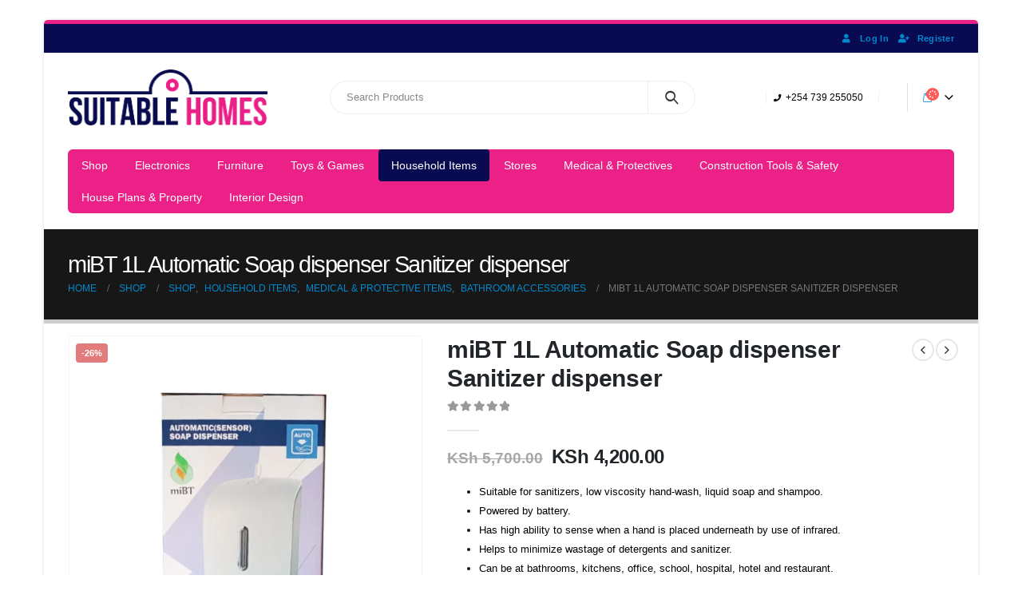

--- FILE ---
content_type: text/html; charset=UTF-8
request_url: https://suitable-homes.com/shop/mibt-1l-automatic-soap-dispenser/
body_size: 37355
content:
<!DOCTYPE html><html lang="en-US"><head><script data-no-optimize="1">var litespeed_docref=sessionStorage.getItem("litespeed_docref");litespeed_docref&&(Object.defineProperty(document,"referrer",{get:function(){return litespeed_docref}}),sessionStorage.removeItem("litespeed_docref"));</script> <meta charset="UTF-8">
<!--[if IE]><meta http-equiv='X-UA-Compatible' content='IE=edge,chrome=1'><![endif]--><meta name="viewport" content="width=device-width, initial-scale=1, maximum-scale=1"><link rel="profile" href="http://gmpg.org/xfn/11" /><link rel="pingback" href="https://suitable-homes.com/xmlrpc.php" /><link rel="shortcut icon" href="//suitable-homes.com/wp-content/uploads/2020/05/favicon.fw_.png" type="image/x-icon" /><link rel="apple-touch-icon" href="//suitable-homes.com/wp-content/themes/porto/images/logo/apple-touch-icon.png"><link rel="apple-touch-icon" sizes="120x120" href="//suitable-homes.com/wp-content/themes/porto/images/logo/apple-touch-icon_120x120.png"><link rel="apple-touch-icon" sizes="76x76" href="//suitable-homes.com/wp-content/themes/porto/images/logo/apple-touch-icon_76x76.png"><link rel="apple-touch-icon" sizes="152x152" href="//suitable-homes.com/wp-content/themes/porto/images/logo/apple-touch-icon_152x152.png"><meta name='robots' content='index, follow, max-image-preview:large, max-snippet:-1, max-video-preview:-1' /><style>img:is([sizes="auto" i], [sizes^="auto," i]) { contain-intrinsic-size: 3000px 1500px }</style><title>miBT 1L Automatic Soap dispenser Sanitizer dispenser | Suitable Homes</title><meta name="description" content="miBT 1L Automatic Soap dispenser, Best price of soap dispenser in Nairobi, automatic soap dispenser in kenya. Suitable homes Medical protectives." /><link rel="canonical" href="https://suitable-homes.com/shop/mibt-1l-automatic-soap-dispenser/" /><meta property="og:locale" content="en_US" /><meta property="og:type" content="article" /><meta property="og:title" content="miBT 1L Automatic Soap dispenser Sanitizer dispenser | Suitable Homes" /><meta property="og:description" content="miBT 1L Automatic Soap dispenser, Best price of soap dispenser in Nairobi, automatic soap dispenser in kenya. Suitable homes Medical protectives." /><meta property="og:url" content="https://suitable-homes.com/shop/mibt-1l-automatic-soap-dispenser/" /><meta property="og:site_name" content="Suitable Homes" /><meta property="article:publisher" content="https://www.facebook.com/SuitableHomess" /><meta property="article:modified_time" content="2020-11-19T09:12:46+00:00" /><meta property="og:image" content="https://suitable-homes.com/wp-content/uploads/2020/11/mbit2-e1605268308381.jpg" /><meta property="og:image:width" content="500" /><meta property="og:image:height" content="565" /><meta property="og:image:type" content="image/jpeg" /><meta name="twitter:card" content="summary_large_image" /><meta name="twitter:site" content="@HomesSuitable" /><meta name="twitter:label1" content="Est. reading time" /><meta name="twitter:data1" content="1 minute" /> <script type="application/ld+json" class="yoast-schema-graph">{"@context":"https://schema.org","@graph":[{"@type":"WebPage","@id":"https://suitable-homes.com/shop/mibt-1l-automatic-soap-dispenser/","url":"https://suitable-homes.com/shop/mibt-1l-automatic-soap-dispenser/","name":"miBT 1L Automatic Soap dispenser Sanitizer dispenser | Suitable Homes","isPartOf":{"@id":"https://suitable-homes.com/#website"},"primaryImageOfPage":{"@id":"https://suitable-homes.com/shop/mibt-1l-automatic-soap-dispenser/#primaryimage"},"image":{"@id":"https://suitable-homes.com/shop/mibt-1l-automatic-soap-dispenser/#primaryimage"},"thumbnailUrl":"https://suitable-homes.com/wp-content/uploads/2020/11/mbit2-e1605268308381.jpg","datePublished":"2020-11-13T08:01:56+00:00","dateModified":"2020-11-19T09:12:46+00:00","description":"miBT 1L Automatic Soap dispenser, Best price of soap dispenser in Nairobi, automatic soap dispenser in kenya. Suitable homes Medical protectives.","breadcrumb":{"@id":"https://suitable-homes.com/shop/mibt-1l-automatic-soap-dispenser/#breadcrumb"},"inLanguage":"en-US","potentialAction":[{"@type":"ReadAction","target":["https://suitable-homes.com/shop/mibt-1l-automatic-soap-dispenser/"]}]},{"@type":"ImageObject","inLanguage":"en-US","@id":"https://suitable-homes.com/shop/mibt-1l-automatic-soap-dispenser/#primaryimage","url":"https://suitable-homes.com/wp-content/uploads/2020/11/mbit2-e1605268308381.jpg","contentUrl":"https://suitable-homes.com/wp-content/uploads/2020/11/mbit2-e1605268308381.jpg","width":500,"height":565,"caption":"miBT 1L Automatic Soap dispenser Sanitizer dispenser"},{"@type":"BreadcrumbList","@id":"https://suitable-homes.com/shop/mibt-1l-automatic-soap-dispenser/#breadcrumb","itemListElement":[{"@type":"ListItem","position":1,"name":"Home","item":"https://suitable-homes.com/"},{"@type":"ListItem","position":2,"name":"Shop","item":"https://suitable-homes.com/"},{"@type":"ListItem","position":3,"name":"miBT 1L Automatic Soap dispenser Sanitizer dispenser"}]},{"@type":"WebSite","@id":"https://suitable-homes.com/#website","url":"https://suitable-homes.com/","name":"Suitable Homes","description":"Interior Design | Supplies | Safety Items | Electronics | Households | Online shop","publisher":{"@id":"https://suitable-homes.com/#organization"},"potentialAction":[{"@type":"SearchAction","target":{"@type":"EntryPoint","urlTemplate":"https://suitable-homes.com/?s={search_term_string}"},"query-input":{"@type":"PropertyValueSpecification","valueRequired":true,"valueName":"search_term_string"}}],"inLanguage":"en-US"},{"@type":"Organization","@id":"https://suitable-homes.com/#organization","name":"Suitable Homes","url":"https://suitable-homes.com/","logo":{"@type":"ImageObject","inLanguage":"en-US","@id":"https://suitable-homes.com/#/schema/logo/image/","url":"https://suitable-homes.com/wp-content/uploads/2020/09/fit-logo-e1600426357795.png","contentUrl":"https://suitable-homes.com/wp-content/uploads/2020/09/fit-logo-e1600426357795.png","width":512,"height":512,"caption":"Suitable Homes"},"image":{"@id":"https://suitable-homes.com/#/schema/logo/image/"},"sameAs":["https://www.facebook.com/SuitableHomess","https://x.com/HomesSuitable","https://www.instagram.com/suitablehomes_market1/"]}]}</script> <link data-optimized="2" rel="stylesheet" href="https://suitable-homes.com/wp-content/litespeed/css/8a4a0b9717e1eb9c1a5dbf887bddd183.css?ver=ec970" /><style id='wp-block-library-theme-inline-css'>.wp-block-audio :where(figcaption){color:#555;font-size:13px;text-align:center}.is-dark-theme .wp-block-audio :where(figcaption){color:#ffffffa6}.wp-block-audio{margin:0 0 1em}.wp-block-code{border:1px solid #ccc;border-radius:4px;font-family:Menlo,Consolas,monaco,monospace;padding:.8em 1em}.wp-block-embed :where(figcaption){color:#555;font-size:13px;text-align:center}.is-dark-theme .wp-block-embed :where(figcaption){color:#ffffffa6}.wp-block-embed{margin:0 0 1em}.blocks-gallery-caption{color:#555;font-size:13px;text-align:center}.is-dark-theme .blocks-gallery-caption{color:#ffffffa6}:root :where(.wp-block-image figcaption){color:#555;font-size:13px;text-align:center}.is-dark-theme :root :where(.wp-block-image figcaption){color:#ffffffa6}.wp-block-image{margin:0 0 1em}.wp-block-pullquote{border-bottom:4px solid;border-top:4px solid;color:currentColor;margin-bottom:1.75em}.wp-block-pullquote cite,.wp-block-pullquote footer,.wp-block-pullquote__citation{color:currentColor;font-size:.8125em;font-style:normal;text-transform:uppercase}.wp-block-quote{border-left:.25em solid;margin:0 0 1.75em;padding-left:1em}.wp-block-quote cite,.wp-block-quote footer{color:currentColor;font-size:.8125em;font-style:normal;position:relative}.wp-block-quote:where(.has-text-align-right){border-left:none;border-right:.25em solid;padding-left:0;padding-right:1em}.wp-block-quote:where(.has-text-align-center){border:none;padding-left:0}.wp-block-quote.is-large,.wp-block-quote.is-style-large,.wp-block-quote:where(.is-style-plain){border:none}.wp-block-search .wp-block-search__label{font-weight:700}.wp-block-search__button{border:1px solid #ccc;padding:.375em .625em}:where(.wp-block-group.has-background){padding:1.25em 2.375em}.wp-block-separator.has-css-opacity{opacity:.4}.wp-block-separator{border:none;border-bottom:2px solid;margin-left:auto;margin-right:auto}.wp-block-separator.has-alpha-channel-opacity{opacity:1}.wp-block-separator:not(.is-style-wide):not(.is-style-dots){width:100px}.wp-block-separator.has-background:not(.is-style-dots){border-bottom:none;height:1px}.wp-block-separator.has-background:not(.is-style-wide):not(.is-style-dots){height:2px}.wp-block-table{margin:0 0 1em}.wp-block-table td,.wp-block-table th{word-break:normal}.wp-block-table :where(figcaption){color:#555;font-size:13px;text-align:center}.is-dark-theme .wp-block-table :where(figcaption){color:#ffffffa6}.wp-block-video :where(figcaption){color:#555;font-size:13px;text-align:center}.is-dark-theme .wp-block-video :where(figcaption){color:#ffffffa6}.wp-block-video{margin:0 0 1em}:root :where(.wp-block-template-part.has-background){margin-bottom:0;margin-top:0;padding:1.25em 2.375em}</style><style id='classic-theme-styles-inline-css'>/*! This file is auto-generated */
.wp-block-button__link{color:#fff;background-color:#32373c;border-radius:9999px;box-shadow:none;text-decoration:none;padding:calc(.667em + 2px) calc(1.333em + 2px);font-size:1.125em}.wp-block-file__button{background:#32373c;color:#fff;text-decoration:none}</style><style id='yith-wcan-shortcodes-inline-css'>:root{
	--yith-wcan-filters_colors_titles: #434343;
	--yith-wcan-filters_colors_background: #FFFFFF;
	--yith-wcan-filters_colors_accent: #A7144C;
	--yith-wcan-filters_colors_accent_r: 167;
	--yith-wcan-filters_colors_accent_g: 20;
	--yith-wcan-filters_colors_accent_b: 76;
	--yith-wcan-color_swatches_border_radius: 100%;
	--yith-wcan-color_swatches_size: 30px;
	--yith-wcan-labels_style_background: #FFFFFF;
	--yith-wcan-labels_style_background_hover: #A7144C;
	--yith-wcan-labels_style_background_active: #A7144C;
	--yith-wcan-labels_style_text: #434343;
	--yith-wcan-labels_style_text_hover: #FFFFFF;
	--yith-wcan-labels_style_text_active: #FFFFFF;
	--yith-wcan-anchors_style_text: #434343;
	--yith-wcan-anchors_style_text_hover: #A7144C;
	--yith-wcan-anchors_style_text_active: #A7144C;
}</style><style id='global-styles-inline-css'>:root{--wp--preset--aspect-ratio--square: 1;--wp--preset--aspect-ratio--4-3: 4/3;--wp--preset--aspect-ratio--3-4: 3/4;--wp--preset--aspect-ratio--3-2: 3/2;--wp--preset--aspect-ratio--2-3: 2/3;--wp--preset--aspect-ratio--16-9: 16/9;--wp--preset--aspect-ratio--9-16: 9/16;--wp--preset--color--black: #000000;--wp--preset--color--cyan-bluish-gray: #abb8c3;--wp--preset--color--white: #ffffff;--wp--preset--color--pale-pink: #f78da7;--wp--preset--color--vivid-red: #cf2e2e;--wp--preset--color--luminous-vivid-orange: #ff6900;--wp--preset--color--luminous-vivid-amber: #fcb900;--wp--preset--color--light-green-cyan: #7bdcb5;--wp--preset--color--vivid-green-cyan: #00d084;--wp--preset--color--pale-cyan-blue: #8ed1fc;--wp--preset--color--vivid-cyan-blue: #0693e3;--wp--preset--color--vivid-purple: #9b51e0;--wp--preset--color--primary: #eb2188;--wp--preset--color--secondary: #080a52;--wp--preset--color--tertiary: #2baab1;--wp--preset--color--quaternary: #383f48;--wp--preset--color--dark: #212529;--wp--preset--color--light: #ffffff;--wp--preset--gradient--vivid-cyan-blue-to-vivid-purple: linear-gradient(135deg,rgba(6,147,227,1) 0%,rgb(155,81,224) 100%);--wp--preset--gradient--light-green-cyan-to-vivid-green-cyan: linear-gradient(135deg,rgb(122,220,180) 0%,rgb(0,208,130) 100%);--wp--preset--gradient--luminous-vivid-amber-to-luminous-vivid-orange: linear-gradient(135deg,rgba(252,185,0,1) 0%,rgba(255,105,0,1) 100%);--wp--preset--gradient--luminous-vivid-orange-to-vivid-red: linear-gradient(135deg,rgba(255,105,0,1) 0%,rgb(207,46,46) 100%);--wp--preset--gradient--very-light-gray-to-cyan-bluish-gray: linear-gradient(135deg,rgb(238,238,238) 0%,rgb(169,184,195) 100%);--wp--preset--gradient--cool-to-warm-spectrum: linear-gradient(135deg,rgb(74,234,220) 0%,rgb(151,120,209) 20%,rgb(207,42,186) 40%,rgb(238,44,130) 60%,rgb(251,105,98) 80%,rgb(254,248,76) 100%);--wp--preset--gradient--blush-light-purple: linear-gradient(135deg,rgb(255,206,236) 0%,rgb(152,150,240) 100%);--wp--preset--gradient--blush-bordeaux: linear-gradient(135deg,rgb(254,205,165) 0%,rgb(254,45,45) 50%,rgb(107,0,62) 100%);--wp--preset--gradient--luminous-dusk: linear-gradient(135deg,rgb(255,203,112) 0%,rgb(199,81,192) 50%,rgb(65,88,208) 100%);--wp--preset--gradient--pale-ocean: linear-gradient(135deg,rgb(255,245,203) 0%,rgb(182,227,212) 50%,rgb(51,167,181) 100%);--wp--preset--gradient--electric-grass: linear-gradient(135deg,rgb(202,248,128) 0%,rgb(113,206,126) 100%);--wp--preset--gradient--midnight: linear-gradient(135deg,rgb(2,3,129) 0%,rgb(40,116,252) 100%);--wp--preset--font-size--small: 13px;--wp--preset--font-size--medium: 20px;--wp--preset--font-size--large: 36px;--wp--preset--font-size--x-large: 42px;--wp--preset--spacing--20: 0.44rem;--wp--preset--spacing--30: 0.67rem;--wp--preset--spacing--40: 1rem;--wp--preset--spacing--50: 1.5rem;--wp--preset--spacing--60: 2.25rem;--wp--preset--spacing--70: 3.38rem;--wp--preset--spacing--80: 5.06rem;--wp--preset--shadow--natural: 6px 6px 9px rgba(0, 0, 0, 0.2);--wp--preset--shadow--deep: 12px 12px 50px rgba(0, 0, 0, 0.4);--wp--preset--shadow--sharp: 6px 6px 0px rgba(0, 0, 0, 0.2);--wp--preset--shadow--outlined: 6px 6px 0px -3px rgba(255, 255, 255, 1), 6px 6px rgba(0, 0, 0, 1);--wp--preset--shadow--crisp: 6px 6px 0px rgba(0, 0, 0, 1);}:where(.is-layout-flex){gap: 0.5em;}:where(.is-layout-grid){gap: 0.5em;}body .is-layout-flex{display: flex;}.is-layout-flex{flex-wrap: wrap;align-items: center;}.is-layout-flex > :is(*, div){margin: 0;}body .is-layout-grid{display: grid;}.is-layout-grid > :is(*, div){margin: 0;}:where(.wp-block-columns.is-layout-flex){gap: 2em;}:where(.wp-block-columns.is-layout-grid){gap: 2em;}:where(.wp-block-post-template.is-layout-flex){gap: 1.25em;}:where(.wp-block-post-template.is-layout-grid){gap: 1.25em;}.has-black-color{color: var(--wp--preset--color--black) !important;}.has-cyan-bluish-gray-color{color: var(--wp--preset--color--cyan-bluish-gray) !important;}.has-white-color{color: var(--wp--preset--color--white) !important;}.has-pale-pink-color{color: var(--wp--preset--color--pale-pink) !important;}.has-vivid-red-color{color: var(--wp--preset--color--vivid-red) !important;}.has-luminous-vivid-orange-color{color: var(--wp--preset--color--luminous-vivid-orange) !important;}.has-luminous-vivid-amber-color{color: var(--wp--preset--color--luminous-vivid-amber) !important;}.has-light-green-cyan-color{color: var(--wp--preset--color--light-green-cyan) !important;}.has-vivid-green-cyan-color{color: var(--wp--preset--color--vivid-green-cyan) !important;}.has-pale-cyan-blue-color{color: var(--wp--preset--color--pale-cyan-blue) !important;}.has-vivid-cyan-blue-color{color: var(--wp--preset--color--vivid-cyan-blue) !important;}.has-vivid-purple-color{color: var(--wp--preset--color--vivid-purple) !important;}.has-black-background-color{background-color: var(--wp--preset--color--black) !important;}.has-cyan-bluish-gray-background-color{background-color: var(--wp--preset--color--cyan-bluish-gray) !important;}.has-white-background-color{background-color: var(--wp--preset--color--white) !important;}.has-pale-pink-background-color{background-color: var(--wp--preset--color--pale-pink) !important;}.has-vivid-red-background-color{background-color: var(--wp--preset--color--vivid-red) !important;}.has-luminous-vivid-orange-background-color{background-color: var(--wp--preset--color--luminous-vivid-orange) !important;}.has-luminous-vivid-amber-background-color{background-color: var(--wp--preset--color--luminous-vivid-amber) !important;}.has-light-green-cyan-background-color{background-color: var(--wp--preset--color--light-green-cyan) !important;}.has-vivid-green-cyan-background-color{background-color: var(--wp--preset--color--vivid-green-cyan) !important;}.has-pale-cyan-blue-background-color{background-color: var(--wp--preset--color--pale-cyan-blue) !important;}.has-vivid-cyan-blue-background-color{background-color: var(--wp--preset--color--vivid-cyan-blue) !important;}.has-vivid-purple-background-color{background-color: var(--wp--preset--color--vivid-purple) !important;}.has-black-border-color{border-color: var(--wp--preset--color--black) !important;}.has-cyan-bluish-gray-border-color{border-color: var(--wp--preset--color--cyan-bluish-gray) !important;}.has-white-border-color{border-color: var(--wp--preset--color--white) !important;}.has-pale-pink-border-color{border-color: var(--wp--preset--color--pale-pink) !important;}.has-vivid-red-border-color{border-color: var(--wp--preset--color--vivid-red) !important;}.has-luminous-vivid-orange-border-color{border-color: var(--wp--preset--color--luminous-vivid-orange) !important;}.has-luminous-vivid-amber-border-color{border-color: var(--wp--preset--color--luminous-vivid-amber) !important;}.has-light-green-cyan-border-color{border-color: var(--wp--preset--color--light-green-cyan) !important;}.has-vivid-green-cyan-border-color{border-color: var(--wp--preset--color--vivid-green-cyan) !important;}.has-pale-cyan-blue-border-color{border-color: var(--wp--preset--color--pale-cyan-blue) !important;}.has-vivid-cyan-blue-border-color{border-color: var(--wp--preset--color--vivid-cyan-blue) !important;}.has-vivid-purple-border-color{border-color: var(--wp--preset--color--vivid-purple) !important;}.has-vivid-cyan-blue-to-vivid-purple-gradient-background{background: var(--wp--preset--gradient--vivid-cyan-blue-to-vivid-purple) !important;}.has-light-green-cyan-to-vivid-green-cyan-gradient-background{background: var(--wp--preset--gradient--light-green-cyan-to-vivid-green-cyan) !important;}.has-luminous-vivid-amber-to-luminous-vivid-orange-gradient-background{background: var(--wp--preset--gradient--luminous-vivid-amber-to-luminous-vivid-orange) !important;}.has-luminous-vivid-orange-to-vivid-red-gradient-background{background: var(--wp--preset--gradient--luminous-vivid-orange-to-vivid-red) !important;}.has-very-light-gray-to-cyan-bluish-gray-gradient-background{background: var(--wp--preset--gradient--very-light-gray-to-cyan-bluish-gray) !important;}.has-cool-to-warm-spectrum-gradient-background{background: var(--wp--preset--gradient--cool-to-warm-spectrum) !important;}.has-blush-light-purple-gradient-background{background: var(--wp--preset--gradient--blush-light-purple) !important;}.has-blush-bordeaux-gradient-background{background: var(--wp--preset--gradient--blush-bordeaux) !important;}.has-luminous-dusk-gradient-background{background: var(--wp--preset--gradient--luminous-dusk) !important;}.has-pale-ocean-gradient-background{background: var(--wp--preset--gradient--pale-ocean) !important;}.has-electric-grass-gradient-background{background: var(--wp--preset--gradient--electric-grass) !important;}.has-midnight-gradient-background{background: var(--wp--preset--gradient--midnight) !important;}.has-small-font-size{font-size: var(--wp--preset--font-size--small) !important;}.has-medium-font-size{font-size: var(--wp--preset--font-size--medium) !important;}.has-large-font-size{font-size: var(--wp--preset--font-size--large) !important;}.has-x-large-font-size{font-size: var(--wp--preset--font-size--x-large) !important;}
:where(.wp-block-post-template.is-layout-flex){gap: 1.25em;}:where(.wp-block-post-template.is-layout-grid){gap: 1.25em;}
:where(.wp-block-columns.is-layout-flex){gap: 2em;}:where(.wp-block-columns.is-layout-grid){gap: 2em;}
:root :where(.wp-block-pullquote){font-size: 1.5em;line-height: 1.6;}</style><style id='woocommerce-inline-inline-css'>.woocommerce form .form-row .required { visibility: visible; }</style><style id='porto-style-inline-css'>#header .logo,.side-header-narrow-bar-logo{max-width:170px}@media (min-width:1170px){#header .logo{max-width:250px}}@media (max-width:991px){#header .logo{max-width:110px}}@media (max-width:767px){#header .logo{max-width:110px}}#header.sticky-header .logo{max-width:100px}#header,.sticky-header .header-main.sticky{border-top:3px solid #ededed}@media (min-width:992px){}#header .header-main .header-left,#header .header-main .header-center,#header .header-main .header-right,.fixed-header #header .header-main .header-left,.fixed-header #header .header-main .header-right,.fixed-header #header .header-main .header-center,.header-builder-p .header-main{padding-top:20px;padding-bottom:20px}body.single-product .page-top .breadcrumbs-wrap{padding-right:55px}@media (min-width:1500px){.left-sidebar.col-lg-3,.right-sidebar.col-lg-3{flex:0 0 auto;width:20%}.main-content.col-lg-9{flex:0 0 auto;width:80%}.main-content.col-lg-6{flex:0 0 auto;width:60%}}.product-images .img-thumbnail .inner,.product-images .img-thumbnail .inner img{-webkit-transform:none;transform:none}#login-form-popup{position:relative;width:80%;max-width:525px;margin-left:auto;margin-right:auto}#login-form-popup .featured-box{margin-bottom:0;box-shadow:none;border:none;border-radius:0}#login-form-popup .featured-box .box-content{padding:45px 36px 30px;border:none}#login-form-popup .featured-box h2{text-transform:uppercase;font-size:15px;letter-spacing:.05em;font-weight:600;line-height:2}#login-form-popup .porto-social-login-section{margin-top:20px}.porto-social-login-section{background:#f4f4f2;text-align:center;padding:20px 20px 25px}.porto-social-login-section p{text-transform:uppercase;font-size:12px;font-weight:600;margin-bottom:8px}#login-form-popup .col2-set{margin-left:-20px;margin-right:-20px}#login-form-popup .col-1,#login-form-popup .col-2{padding-left:20px;padding-right:20px}@media (min-width:992px){#login-form-popup .col-1{border-right:1px solid #f5f6f6}}#login-form-popup .input-text{box-shadow:none;padding-top:10px;padding-bottom:10px;border-color:#ddd;border-radius:2px;line-height:1.5 !important}#login-form-popup .form-row{margin-bottom:20px}#login-form-popup .woocommerce-privacy-policy-text{display:none}#login-form-popup .button{border-radius:2px;padding:18px 24px;text-shadow:none;font-family:Archivo,sans-serif;font-size:12px;letter-spacing:-0.025em}#login-form-popup label.inline{margin-top:15px;float:right;position:relative;cursor:pointer;line-height:1.5}#login-form-popup label.inline input[type=checkbox]{opacity:0;margin-right:8px;margin-top:0;margin-bottom:0}#login-form-popup label.inline span:before{content:'';position:absolute;border:1px solid #ddd;border-radius:1px;width:16px;height:16px;left:0;top:0;text-align:center;line-height:15px;font-family:'Font Awesome 5 Free';font-weight:900;font-size:9px;color:#aaa}#login-form-popup label.inline input[type=checkbox]:checked + span:before{content:'\f00c'}#login-form-popup .social-button i{font-size:16px;margin-right:8px}.porto-social-login-section .google-plus{background:#dd4e31}.porto-social-login-section .facebook{background:#3a589d}.porto-social-login-section .twitter{background:#1aa9e1}.featured-box .porto-social-login-section i{color:#fff}.porto-social-login-section .social-button:hover{background:var(--bs-primary)}html.panel-opened body > .mfp-bg{z-index:9042}html.panel-opened body > .mfp-wrap{z-index:9043}</style> <script type="litespeed/javascript" data-src="https://suitable-homes.com/wp-includes/js/jquery/jquery.min.js" id="jquery-core-js"></script> <script id="wc-single-product-js-extra" type="litespeed/javascript">var wc_single_product_params={"i18n_required_rating_text":"Please select a rating","i18n_rating_options":["1 of 5 stars","2 of 5 stars","3 of 5 stars","4 of 5 stars","5 of 5 stars"],"i18n_product_gallery_trigger_text":"View full-screen image gallery","review_rating_required":"yes","flexslider":{"rtl":!1,"animation":"slide","smoothHeight":!0,"directionNav":!1,"controlNav":"thumbnails","slideshow":!1,"animationSpeed":500,"animationLoop":!1,"allowOneSlide":!1},"zoom_enabled":"","zoom_options":[],"photoswipe_enabled":"","photoswipe_options":{"shareEl":!1,"closeOnScroll":!1,"history":!1,"hideAnimationDuration":0,"showAnimationDuration":0},"flexslider_enabled":""}</script> <script id="woocommerce-js-extra" type="litespeed/javascript">var woocommerce_params={"ajax_url":"\/wp-admin\/admin-ajax.php","wc_ajax_url":"\/?wc-ajax=%%endpoint%%","i18n_password_show":"Show password","i18n_password_hide":"Hide password"}</script> <script type="litespeed/javascript">WebFontConfig={google:{families:['Archivo:200,300,400,500,600,700,800','Shadows+Into+Light:400,700','Poppins:200,300,400,500,600,700,800','Playfair+Display:400,700','Open+Sans:400']}};(function(d){var wf=d.createElement('script'),s=d.scripts[0];wf.src='https://suitable-homes.com/wp-content/themes/porto/js/libs/webfont.js';wf.async=!0;s.parentNode.insertBefore(wf,s)})(document)</script> <noscript><style>.woocommerce-product-gallery{ opacity: 1 !important; }</style></noscript><style>.recentcomments a{display:inline !important;padding:0 !important;margin:0 !important;}</style><meta name="generator" content="Powered by WPBakery Page Builder - drag and drop page builder for WordPress."/><link rel="icon" href="https://suitable-homes.com/wp-content/uploads/2020/05/cropped-favicon.fw_-32x32.png" sizes="32x32" /><link rel="icon" href="https://suitable-homes.com/wp-content/uploads/2020/05/cropped-favicon.fw_-192x192.png" sizes="192x192" /><link rel="apple-touch-icon" href="https://suitable-homes.com/wp-content/uploads/2020/05/cropped-favicon.fw_-180x180.png" /><meta name="msapplication-TileImage" content="https://suitable-homes.com/wp-content/uploads/2020/05/cropped-favicon.fw_-270x270.png" />
<noscript><style>.wpb_animate_when_almost_visible { opacity: 1; }</style></noscript></head><body class="wp-singular product-template-default single single-product postid-2071 wp-embed-responsive wp-theme-porto wp-child-theme-suitable-homes theme-porto woocommerce woocommerce-page woocommerce-demo-store woocommerce-no-js yith-wcan-free login-popup boxed blog-1 wpb-js-composer js-comp-ver-6.7.0 vc_responsive"><div class="page-wrapper"><div class="header-wrapper"><header id="header" class="header-separate header-1 sticky-menu-header"><div class="header-top"><div class="container"><div class="header-left"></div><div class="header-right"><ul class="top-links mega-menu" id="menu-top-navigation"><li class="menu-item"><a class="porto-link-login" href="https://suitable-homes.com/my-account/"><i class="fas fa-user"></i>Log In</a></li><li class="menu-item"><a class="porto-link-register" href="https://suitable-homes.com/my-account/"><i class="fas fa-user-plus"></i>Register</a></li></ul></div></div></div><div class="header-main"><div class="container header-row"><div class="header-left">
<a class="mobile-toggle" href="#"><i class="fas fa-bars"></i></a><div class="logo">
<a href="https://suitable-homes.com/" title="Suitable Homes - Interior Design | Supplies | Safety Items | Electronics | Households | Online shop"  rel="home">
<img data-lazyloaded="1" src="[data-uri]" class="img-responsive sticky-logo sticky-retina-logo" width="1022" height="286" data-src="//suitable-homes.com/wp-content/uploads/2020/12/261.jpg" alt="Suitable Homes" /><img data-lazyloaded="1" src="[data-uri]" class="img-responsive standard-logo" width="1022" height="286" data-src="//suitable-homes.com/wp-content/uploads/2020/05/sh-logox1.fw_.png" alt="Suitable Homes" /><img data-lazyloaded="1" src="[data-uri]" class="img-responsive retina-logo" width="1022" height="286" data-src="//suitable-homes.com/wp-content/uploads/2020/05/sh-logox2.fw_.png" alt="Suitable Homes" style="max-height:286px;" />	</a></div></div><div class="header-center"><div class="searchform-popup"><a class="search-toggle"><i class="fas fa-search"></i><span class="search-text">Search</span></a><form action="https://suitable-homes.com/" method="get"
class="searchform"><div class="searchform-fields">
<span class="text"><input name="s" type="text" value="" placeholder="Search Products" autocomplete="off" /></span>
<span class="button-wrap">
<button class="btn btn-special" title="Search" type="submit"><i class="fas fa-search"></i></button>
</span></div><div class="live-search-list"></div></form></div></div><div class="header-right"><div class="header-minicart"><div class="header-contact"><ul class="nav nav-pills nav-top"><li class="phone nav-item-left-border nav-item-right-border">
<span><i class="fas fa-phone"></i>+254 739 255050</span></li></ul></div><div id="mini-cart" class="mini-cart minicart-arrow-alt"><div class="cart-head">
<span class="cart-icon"><i class="minicart-icon porto-icon-bag-2"></i><span class="cart-items"><i class="fas fa-spinner fa-pulse"></i></span></span><span class="cart-items-text"><i class="fas fa-spinner fa-pulse"></i></span></div><div class="cart-popup widget_shopping_cart"><div class="widget_shopping_cart_content"><div class="cart-loading"></div></div></div></div></div></div></div><div id="nav-panel"><div class="container"><div class="mobile-nav-wrap"><div class="menu-wrap"><ul id="menu-main" class="mobile-menu accordion-menu"><li id="accordion-menu-item-41" class="menu-item menu-item-type-post_type menu-item-object-page menu-item-home current_page_parent"><a href="https://suitable-homes.com/">Shop</a></li><li id="accordion-menu-item-24" class="menu-item menu-item-type-taxonomy menu-item-object-product_cat menu-item-has-children has-sub"><a href="https://suitable-homes.com/product-category/electronics-laptops-smartphones-nairobi/">Electronics</a>
<span class="arrow"></span><ul class="sub-menu"><li id="accordion-menu-item-1244" class="menu-item menu-item-type-taxonomy menu-item-object-product_cat menu-item-has-children has-sub"><a href="https://suitable-homes.com/product-category/electronics-laptops-smartphones-nairobi/computers/">Computing &amp; Accessories</a>
<span class="arrow"></span><ul class="sub-menu"><li id="accordion-menu-item-1246" class="menu-item menu-item-type-taxonomy menu-item-object-product_cat"><a href="https://suitable-homes.com/product-category/electronics-laptops-smartphones-nairobi/computers/asus/">Asus</a></li><li id="accordion-menu-item-1247" class="menu-item menu-item-type-taxonomy menu-item-object-product_cat"><a href="https://suitable-homes.com/product-category/electronics-laptops-smartphones-nairobi/computers/dell/">Dell</a></li><li id="accordion-menu-item-1248" class="menu-item menu-item-type-taxonomy menu-item-object-product_cat"><a href="https://suitable-homes.com/product-category/electronics-laptops-smartphones-nairobi/computers/hp/">HP</a></li><li id="accordion-menu-item-1245" class="menu-item menu-item-type-taxonomy menu-item-object-product_cat"><a href="https://suitable-homes.com/product-category/electronics-laptops-smartphones-nairobi/computers/lenovo/">Lenovo</a></li><li id="accordion-menu-item-1262" class="menu-item menu-item-type-taxonomy menu-item-object-product_cat"><a href="https://suitable-homes.com/product-category/gifts/data-storage/">Data Storage</a></li><li id="accordion-menu-item-2150" class="menu-item menu-item-type-taxonomy menu-item-object-product_cat"><a href="https://suitable-homes.com/product-category/electronics-laptops-smartphones-nairobi/computers/tablets-computers/">Tablets</a></li></ul></li><li id="accordion-menu-item-1241" class="menu-item menu-item-type-taxonomy menu-item-object-product_cat"><a href="https://suitable-homes.com/product-category/household-items/cookers/">Cookers</a></li><li id="accordion-menu-item-1242" class="menu-item menu-item-type-taxonomy menu-item-object-product_cat"><a href="https://suitable-homes.com/product-category/electronics-laptops-smartphones-nairobi/fridge-electronics/">Fridge</a></li><li id="accordion-menu-item-1257" class="menu-item menu-item-type-taxonomy menu-item-object-product_cat"><a href="https://suitable-homes.com/product-category/electronics-laptops-smartphones-nairobi/home-audio/">Home Audio</a></li><li id="accordion-menu-item-1236" class="menu-item menu-item-type-taxonomy menu-item-object-product_cat menu-item-has-children has-sub"><a href="https://suitable-homes.com/product-category/electronics-laptops-smartphones-nairobi/phones/">Phones &amp; Accessories</a>
<span class="arrow"></span><ul class="sub-menu"><li id="accordion-menu-item-1239" class="menu-item menu-item-type-taxonomy menu-item-object-product_cat"><a href="https://suitable-homes.com/product-category/electronics-laptops-smartphones-nairobi/phones/oppo/">Oppo</a></li><li id="accordion-menu-item-1238" class="menu-item menu-item-type-taxonomy menu-item-object-product_cat"><a href="https://suitable-homes.com/product-category/electronics-laptops-smartphones-nairobi/phones/tecno/">Tecno</a></li><li id="accordion-menu-item-1243" class="menu-item menu-item-type-taxonomy menu-item-object-product_cat"><a href="https://suitable-homes.com/product-category/electronics-laptops-smartphones-nairobi/phones/infinix/">Infinix</a></li><li id="accordion-menu-item-2143" class="menu-item menu-item-type-taxonomy menu-item-object-product_cat"><a href="https://suitable-homes.com/product-category/electronics-laptops-smartphones-nairobi/phones/redmi/">Redmi</a></li><li id="accordion-menu-item-2144" class="menu-item menu-item-type-taxonomy menu-item-object-product_cat"><a href="https://suitable-homes.com/product-category/electronics-laptops-smartphones-nairobi/computers/tablets-computers/">Tablets</a></li><li id="accordion-menu-item-2145" class="menu-item menu-item-type-taxonomy menu-item-object-product_cat"><a href="https://suitable-homes.com/product-category/electronics-laptops-smartphones-nairobi/phones/nokia/">Nokia</a></li><li id="accordion-menu-item-2146" class="menu-item menu-item-type-taxonomy menu-item-object-product_cat"><a href="https://suitable-homes.com/product-category/electronics-laptops-smartphones-nairobi/phones/huawei/">Huawei</a></li><li id="accordion-menu-item-2147" class="menu-item menu-item-type-taxonomy menu-item-object-product_cat"><a href="https://suitable-homes.com/product-category/electronics-laptops-smartphones-nairobi/phones/iphone/">iPhone</a></li><li id="accordion-menu-item-2148" class="menu-item menu-item-type-taxonomy menu-item-object-product_cat"><a href="https://suitable-homes.com/product-category/electronics-laptops-smartphones-nairobi/phones/oppo/">Oppo</a></li></ul></li><li id="accordion-menu-item-1235" class="menu-item menu-item-type-taxonomy menu-item-object-product_cat"><a href="https://suitable-homes.com/product-category/electronics-laptops-smartphones-nairobi/tv/">Television</a></li><li id="accordion-menu-item-1240" class="menu-item menu-item-type-taxonomy menu-item-object-product_cat"><a href="https://suitable-homes.com/product-category/electronics-laptops-smartphones-nairobi/thermometer/">Thermometer</a></li><li id="accordion-menu-item-1237" class="menu-item menu-item-type-taxonomy menu-item-object-product_cat"><a href="https://suitable-homes.com/product-category/gifts/watches/">Watches and Clocks</a></li><li id="accordion-menu-item-3400" class="menu-item menu-item-type-taxonomy menu-item-object-product_cat"><a href="https://suitable-homes.com/product-category/electronics-laptops-smartphones-nairobi/solar-panel-electronics-laptops-smartphones-nairobi/">Solar Panel</a></li></ul></li><li id="accordion-menu-item-25" class="menu-item menu-item-type-taxonomy menu-item-object-product_cat menu-item-has-children has-sub"><a href="https://suitable-homes.com/product-category/furniture-office-furnitures-restaurant-furniture/">Furniture</a>
<span class="arrow"></span><ul class="sub-menu"><li id="accordion-menu-item-1250" class="menu-item menu-item-type-taxonomy menu-item-object-product_cat"><a href="https://suitable-homes.com/product-category/furniture-office-furnitures-restaurant-furniture/sofa-sets/">Sofa Sets</a></li><li id="accordion-menu-item-1251" class="menu-item menu-item-type-taxonomy menu-item-object-product_cat"><a href="https://suitable-homes.com/product-category/furniture-office-furnitures-restaurant-furniture/dining-tables-chairs/">Dining Tables &amp; Chairs</a></li></ul></li><li id="accordion-menu-item-29" class="menu-item menu-item-type-taxonomy menu-item-object-product_cat"><a href="https://suitable-homes.com/product-category/toys-games/">Toys &amp; Games</a></li><li id="accordion-menu-item-28" class="menu-item menu-item-type-taxonomy menu-item-object-product_cat current-product-ancestor current-menu-parent current-product-parent menu-item-has-children active has-sub"><a href="https://suitable-homes.com/product-category/household-items/">Household Items</a>
<span class="arrow"></span><ul class="sub-menu"><li id="accordion-menu-item-1252" class="menu-item menu-item-type-taxonomy menu-item-object-product_cat"><a href="https://suitable-homes.com/product-category/household-items/beddings/">Beddings</a></li><li id="accordion-menu-item-1253" class="menu-item menu-item-type-taxonomy menu-item-object-product_cat current-product-ancestor current-menu-parent current-product-parent active"><a href="https://suitable-homes.com/product-category/household-items/bathroom-accessories/">Bathroom Accessories</a></li><li id="accordion-menu-item-1254" class="menu-item menu-item-type-taxonomy menu-item-object-product_cat"><a href="https://suitable-homes.com/product-category/electronics-laptops-smartphones-nairobi/cookers-electronics/">Cookers</a></li><li id="accordion-menu-item-1255" class="menu-item menu-item-type-taxonomy menu-item-object-product_cat"><a href="https://suitable-homes.com/product-category/household-items/fridge/">Fridge</a></li></ul></li><li id="accordion-menu-item-26" class="menu-item menu-item-type-taxonomy menu-item-object-product_cat"><a href="https://suitable-homes.com/product-category/gifts/">Stores</a></li><li id="accordion-menu-item-1249" class="menu-item menu-item-type-taxonomy menu-item-object-product_cat current-product-ancestor current-menu-parent current-product-parent menu-item-has-children has-sub"><a href="https://suitable-homes.com/product-category/medical-protective-items/">Medical &#038; Protectives</a>
<span class="arrow"></span><ul class="sub-menu"><li id="accordion-menu-item-5484" class="menu-item menu-item-type-post_type menu-item-object-page"><a href="https://suitable-homes.com/medical-protective-items-gloves/">Gloves</a></li><li id="accordion-menu-item-1256" class="menu-item menu-item-type-taxonomy menu-item-object-product_cat"><a href="https://suitable-homes.com/product-category/medical-protective-items/disinfectants-sanitizer/">Disinfectants &amp; Sanitizer</a></li><li id="accordion-menu-item-1258" class="menu-item menu-item-type-taxonomy menu-item-object-product_cat"><a href="https://suitable-homes.com/product-category/medical-protective-items/surgical-masks-in-nairobi/">Masks</a></li><li id="accordion-menu-item-1259" class="menu-item menu-item-type-taxonomy menu-item-object-product_cat"><a href="https://suitable-homes.com/product-category/electronics-laptops-smartphones-nairobi/thermometer/">Thermometer</a></li></ul></li><li id="accordion-menu-item-27" class="menu-item menu-item-type-taxonomy menu-item-object-product_cat menu-item-has-children has-sub"><a href="https://suitable-homes.com/product-category/construction-tools-safety/">Construction Tools &amp; Safety</a>
<span class="arrow"></span><ul class="sub-menu"><li id="accordion-menu-item-3261" class="menu-item menu-item-type-taxonomy menu-item-object-product_cat"><a href="https://suitable-homes.com/product-category/construction-tools-safety/safety-boots-safety-jogger/">Safety Boots | Safety Jogger</a></li><li id="accordion-menu-item-3255" class="menu-item menu-item-type-taxonomy menu-item-object-product_cat"><a href="https://suitable-homes.com/product-category/construction-tools-safety/safety-helmets/">Safety Helmets</a></li><li id="accordion-menu-item-3256" class="menu-item menu-item-type-taxonomy menu-item-object-product_cat"><a href="https://suitable-homes.com/product-category/construction-tools-safety/fire-extinguisher/">Fire Extinguisher</a></li><li id="accordion-menu-item-3257" class="menu-item menu-item-type-taxonomy menu-item-object-product_cat"><a href="https://suitable-homes.com/product-category/construction-tools-safety/aprons/">Aprons</a></li><li id="accordion-menu-item-3258" class="menu-item menu-item-type-taxonomy menu-item-object-product_cat"><a href="https://suitable-homes.com/product-category/construction-tools-safety/gloves-suppliers/">Gloves Suppliers</a></li><li id="accordion-menu-item-3260" class="menu-item menu-item-type-taxonomy menu-item-object-product_cat"><a href="https://suitable-homes.com/product-category/construction-tools-safety/reflective-vest-reflectors/">Reflective Vest | Reflectors</a></li><li id="accordion-menu-item-3259" class="menu-item menu-item-type-taxonomy menu-item-object-product_cat"><a href="https://suitable-homes.com/product-category/construction-tools-safety/pvc-gumboots/">PVC Gumboots</a></li></ul></li><li id="accordion-menu-item-2479" class="menu-item menu-item-type-taxonomy menu-item-object-product_cat"><a href="https://suitable-homes.com/product-category/houses-property/">House Plans &amp; Property</a></li><li id="accordion-menu-item-8814" class="menu-item menu-item-type-post_type menu-item-object-page"><a href="https://suitable-homes.com/interior-design/">Interior Design</a></li></ul></div><div class="menu-wrap"><ul class="mobile-menu accordion-menu" id="menu-top-navigation-1"><li class="menu-item"><a class="porto-link-login" href="https://suitable-homes.com/my-account/"><i class="fas fa-user"></i>Log In</a></li><li class="menu-item"><a class="porto-link-register" href="https://suitable-homes.com/my-account/"><i class="fas fa-user-plus"></i>Register</a></li></ul></div></div></div></div></div><div class="main-menu-wrap"><div id="main-menu" class="container centered hide-sticky-content"><div class="menu-center"><ul id="menu-main-1" class="main-menu mega-menu"><li id="nav-menu-item-41" class="menu-item menu-item-type-post_type menu-item-object-page menu-item-home current_page_parent narrow"><a href="https://suitable-homes.com/">Shop</a></li><li id="nav-menu-item-24" class="menu-item menu-item-type-taxonomy menu-item-object-product_cat menu-item-has-children has-sub narrow"><a href="https://suitable-homes.com/product-category/electronics-laptops-smartphones-nairobi/">Electronics</a><div class="popup"><div class="inner" style=""><ul class="sub-menu"><li id="nav-menu-item-1244" class="menu-item menu-item-type-taxonomy menu-item-object-product_cat menu-item-has-children sub" data-cols="1"><a href="https://suitable-homes.com/product-category/electronics-laptops-smartphones-nairobi/computers/">Computing &amp; Accessories</a><ul class="sub-menu"><li id="nav-menu-item-1246" class="menu-item menu-item-type-taxonomy menu-item-object-product_cat"><a href="https://suitable-homes.com/product-category/electronics-laptops-smartphones-nairobi/computers/asus/">Asus</a></li><li id="nav-menu-item-1247" class="menu-item menu-item-type-taxonomy menu-item-object-product_cat"><a href="https://suitable-homes.com/product-category/electronics-laptops-smartphones-nairobi/computers/dell/">Dell</a></li><li id="nav-menu-item-1248" class="menu-item menu-item-type-taxonomy menu-item-object-product_cat"><a href="https://suitable-homes.com/product-category/electronics-laptops-smartphones-nairobi/computers/hp/">HP</a></li><li id="nav-menu-item-1245" class="menu-item menu-item-type-taxonomy menu-item-object-product_cat"><a href="https://suitable-homes.com/product-category/electronics-laptops-smartphones-nairobi/computers/lenovo/">Lenovo</a></li><li id="nav-menu-item-1262" class="menu-item menu-item-type-taxonomy menu-item-object-product_cat"><a href="https://suitable-homes.com/product-category/gifts/data-storage/">Data Storage</a></li><li id="nav-menu-item-2150" class="menu-item menu-item-type-taxonomy menu-item-object-product_cat"><a href="https://suitable-homes.com/product-category/electronics-laptops-smartphones-nairobi/computers/tablets-computers/">Tablets</a></li></ul></li><li id="nav-menu-item-1241" class="menu-item menu-item-type-taxonomy menu-item-object-product_cat" data-cols="1"><a href="https://suitable-homes.com/product-category/household-items/cookers/">Cookers</a></li><li id="nav-menu-item-1242" class="menu-item menu-item-type-taxonomy menu-item-object-product_cat" data-cols="1"><a href="https://suitable-homes.com/product-category/electronics-laptops-smartphones-nairobi/fridge-electronics/">Fridge</a></li><li id="nav-menu-item-1257" class="menu-item menu-item-type-taxonomy menu-item-object-product_cat" data-cols="1"><a href="https://suitable-homes.com/product-category/electronics-laptops-smartphones-nairobi/home-audio/">Home Audio</a></li><li id="nav-menu-item-1236" class="menu-item menu-item-type-taxonomy menu-item-object-product_cat menu-item-has-children sub" data-cols="1"><a href="https://suitable-homes.com/product-category/electronics-laptops-smartphones-nairobi/phones/">Phones &amp; Accessories</a><ul class="sub-menu"><li id="nav-menu-item-1239" class="menu-item menu-item-type-taxonomy menu-item-object-product_cat"><a href="https://suitable-homes.com/product-category/electronics-laptops-smartphones-nairobi/phones/oppo/">Oppo</a></li><li id="nav-menu-item-1238" class="menu-item menu-item-type-taxonomy menu-item-object-product_cat"><a href="https://suitable-homes.com/product-category/electronics-laptops-smartphones-nairobi/phones/tecno/">Tecno</a></li><li id="nav-menu-item-1243" class="menu-item menu-item-type-taxonomy menu-item-object-product_cat"><a href="https://suitable-homes.com/product-category/electronics-laptops-smartphones-nairobi/phones/infinix/">Infinix</a></li><li id="nav-menu-item-2143" class="menu-item menu-item-type-taxonomy menu-item-object-product_cat"><a href="https://suitable-homes.com/product-category/electronics-laptops-smartphones-nairobi/phones/redmi/">Redmi</a></li><li id="nav-menu-item-2144" class="menu-item menu-item-type-taxonomy menu-item-object-product_cat"><a href="https://suitable-homes.com/product-category/electronics-laptops-smartphones-nairobi/computers/tablets-computers/">Tablets</a></li><li id="nav-menu-item-2145" class="menu-item menu-item-type-taxonomy menu-item-object-product_cat"><a href="https://suitable-homes.com/product-category/electronics-laptops-smartphones-nairobi/phones/nokia/">Nokia</a></li><li id="nav-menu-item-2146" class="menu-item menu-item-type-taxonomy menu-item-object-product_cat"><a href="https://suitable-homes.com/product-category/electronics-laptops-smartphones-nairobi/phones/huawei/">Huawei</a></li><li id="nav-menu-item-2147" class="menu-item menu-item-type-taxonomy menu-item-object-product_cat"><a href="https://suitable-homes.com/product-category/electronics-laptops-smartphones-nairobi/phones/iphone/">iPhone</a></li><li id="nav-menu-item-2148" class="menu-item menu-item-type-taxonomy menu-item-object-product_cat"><a href="https://suitable-homes.com/product-category/electronics-laptops-smartphones-nairobi/phones/oppo/">Oppo</a></li></ul></li><li id="nav-menu-item-1235" class="menu-item menu-item-type-taxonomy menu-item-object-product_cat" data-cols="1"><a href="https://suitable-homes.com/product-category/electronics-laptops-smartphones-nairobi/tv/">Television</a></li><li id="nav-menu-item-1240" class="menu-item menu-item-type-taxonomy menu-item-object-product_cat" data-cols="1"><a href="https://suitable-homes.com/product-category/electronics-laptops-smartphones-nairobi/thermometer/">Thermometer</a></li><li id="nav-menu-item-1237" class="menu-item menu-item-type-taxonomy menu-item-object-product_cat" data-cols="1"><a href="https://suitable-homes.com/product-category/gifts/watches/">Watches and Clocks</a></li><li id="nav-menu-item-3400" class="menu-item menu-item-type-taxonomy menu-item-object-product_cat" data-cols="1"><a href="https://suitable-homes.com/product-category/electronics-laptops-smartphones-nairobi/solar-panel-electronics-laptops-smartphones-nairobi/">Solar Panel</a></li></ul></div></div></li><li id="nav-menu-item-25" class="menu-item menu-item-type-taxonomy menu-item-object-product_cat menu-item-has-children has-sub narrow"><a href="https://suitable-homes.com/product-category/furniture-office-furnitures-restaurant-furniture/">Furniture</a><div class="popup"><div class="inner" style=""><ul class="sub-menu"><li id="nav-menu-item-1250" class="menu-item menu-item-type-taxonomy menu-item-object-product_cat" data-cols="1"><a href="https://suitable-homes.com/product-category/furniture-office-furnitures-restaurant-furniture/sofa-sets/">Sofa Sets</a></li><li id="nav-menu-item-1251" class="menu-item menu-item-type-taxonomy menu-item-object-product_cat" data-cols="1"><a href="https://suitable-homes.com/product-category/furniture-office-furnitures-restaurant-furniture/dining-tables-chairs/">Dining Tables &amp; Chairs</a></li></ul></div></div></li><li id="nav-menu-item-29" class="menu-item menu-item-type-taxonomy menu-item-object-product_cat narrow"><a href="https://suitable-homes.com/product-category/toys-games/">Toys &amp; Games</a></li><li id="nav-menu-item-28" class="menu-item menu-item-type-taxonomy menu-item-object-product_cat current-product-ancestor current-menu-parent current-product-parent menu-item-has-children active has-sub narrow"><a href="https://suitable-homes.com/product-category/household-items/">Household Items</a><div class="popup"><div class="inner" style=""><ul class="sub-menu"><li id="nav-menu-item-1252" class="menu-item menu-item-type-taxonomy menu-item-object-product_cat" data-cols="1"><a href="https://suitable-homes.com/product-category/household-items/beddings/">Beddings</a></li><li id="nav-menu-item-1253" class="menu-item menu-item-type-taxonomy menu-item-object-product_cat current-product-ancestor current-menu-parent current-product-parent active" data-cols="1"><a href="https://suitable-homes.com/product-category/household-items/bathroom-accessories/">Bathroom Accessories</a></li><li id="nav-menu-item-1254" class="menu-item menu-item-type-taxonomy menu-item-object-product_cat" data-cols="1"><a href="https://suitable-homes.com/product-category/electronics-laptops-smartphones-nairobi/cookers-electronics/">Cookers</a></li><li id="nav-menu-item-1255" class="menu-item menu-item-type-taxonomy menu-item-object-product_cat" data-cols="1"><a href="https://suitable-homes.com/product-category/household-items/fridge/">Fridge</a></li></ul></div></div></li><li id="nav-menu-item-26" class="menu-item menu-item-type-taxonomy menu-item-object-product_cat narrow"><a href="https://suitable-homes.com/product-category/gifts/">Stores</a></li><li id="nav-menu-item-1249" class="menu-item menu-item-type-taxonomy menu-item-object-product_cat current-product-ancestor current-menu-parent current-product-parent menu-item-has-children has-sub narrow"><a href="https://suitable-homes.com/product-category/medical-protective-items/">Medical &#038; Protectives</a><div class="popup"><div class="inner" style=""><ul class="sub-menu"><li id="nav-menu-item-5484" class="menu-item menu-item-type-post_type menu-item-object-page" data-cols="1"><a href="https://suitable-homes.com/medical-protective-items-gloves/">Gloves</a></li><li id="nav-menu-item-1256" class="menu-item menu-item-type-taxonomy menu-item-object-product_cat" data-cols="1"><a href="https://suitable-homes.com/product-category/medical-protective-items/disinfectants-sanitizer/">Disinfectants &amp; Sanitizer</a></li><li id="nav-menu-item-1258" class="menu-item menu-item-type-taxonomy menu-item-object-product_cat" data-cols="1"><a href="https://suitable-homes.com/product-category/medical-protective-items/surgical-masks-in-nairobi/">Masks</a></li><li id="nav-menu-item-1259" class="menu-item menu-item-type-taxonomy menu-item-object-product_cat" data-cols="1"><a href="https://suitable-homes.com/product-category/electronics-laptops-smartphones-nairobi/thermometer/">Thermometer</a></li></ul></div></div></li><li id="nav-menu-item-27" class="menu-item menu-item-type-taxonomy menu-item-object-product_cat menu-item-has-children has-sub narrow"><a href="https://suitable-homes.com/product-category/construction-tools-safety/">Construction Tools &amp; Safety</a><div class="popup"><div class="inner" style=""><ul class="sub-menu"><li id="nav-menu-item-3261" class="menu-item menu-item-type-taxonomy menu-item-object-product_cat" data-cols="1"><a href="https://suitable-homes.com/product-category/construction-tools-safety/safety-boots-safety-jogger/">Safety Boots | Safety Jogger</a></li><li id="nav-menu-item-3255" class="menu-item menu-item-type-taxonomy menu-item-object-product_cat" data-cols="1"><a href="https://suitable-homes.com/product-category/construction-tools-safety/safety-helmets/">Safety Helmets</a></li><li id="nav-menu-item-3256" class="menu-item menu-item-type-taxonomy menu-item-object-product_cat" data-cols="1"><a href="https://suitable-homes.com/product-category/construction-tools-safety/fire-extinguisher/">Fire Extinguisher</a></li><li id="nav-menu-item-3257" class="menu-item menu-item-type-taxonomy menu-item-object-product_cat" data-cols="1"><a href="https://suitable-homes.com/product-category/construction-tools-safety/aprons/">Aprons</a></li><li id="nav-menu-item-3258" class="menu-item menu-item-type-taxonomy menu-item-object-product_cat" data-cols="1"><a href="https://suitable-homes.com/product-category/construction-tools-safety/gloves-suppliers/">Gloves Suppliers</a></li><li id="nav-menu-item-3260" class="menu-item menu-item-type-taxonomy menu-item-object-product_cat" data-cols="1"><a href="https://suitable-homes.com/product-category/construction-tools-safety/reflective-vest-reflectors/">Reflective Vest | Reflectors</a></li><li id="nav-menu-item-3259" class="menu-item menu-item-type-taxonomy menu-item-object-product_cat" data-cols="1"><a href="https://suitable-homes.com/product-category/construction-tools-safety/pvc-gumboots/">PVC Gumboots</a></li></ul></div></div></li><li id="nav-menu-item-2479" class="menu-item menu-item-type-taxonomy menu-item-object-product_cat narrow"><a href="https://suitable-homes.com/product-category/houses-property/">House Plans &amp; Property</a></li><li id="nav-menu-item-8814" class="menu-item menu-item-type-post_type menu-item-object-page narrow"><a href="https://suitable-homes.com/interior-design/">Interior Design</a></li></ul></div><div class="menu-right"><div class="searchform-popup"><a class="search-toggle"><i class="fas fa-search"></i><span class="search-text">Search</span></a><form action="https://suitable-homes.com/" method="get"
class="searchform"><div class="searchform-fields">
<span class="text"><input name="s" type="text" value="" placeholder="Search Products" autocomplete="off" /></span>
<span class="button-wrap">
<button class="btn btn-special" title="Search" type="submit"><i class="fas fa-search"></i></button>
</span></div><div class="live-search-list"></div></form></div><div id="mini-cart" class="mini-cart minicart-arrow-alt"><div class="cart-head">
<span class="cart-icon"><i class="minicart-icon porto-icon-bag-2"></i><span class="cart-items"><i class="fas fa-spinner fa-pulse"></i></span></span><span class="cart-items-text"><i class="fas fa-spinner fa-pulse"></i></span></div><div class="cart-popup widget_shopping_cart"><div class="widget_shopping_cart_content"><div class="cart-loading"></div></div></div></div></div></div></div></header></div><section class="page-top page-header-2"><div class="container"><div class="row"><div class="col-lg-12"><div class=""><h1 class="page-title">miBT 1L Automatic Soap dispenser Sanitizer dispenser</h1></div><div class="breadcrumbs-wrap"><ul class="breadcrumb" itemscope itemtype="https://schema.org/BreadcrumbList"><li class="home" itemprop="itemListElement" itemscope itemtype="https://schema.org/ListItem"><a itemprop="item" href="https://suitable-homes.com" title="Go to Home Page"><span itemprop="name">Home</span></a><meta itemprop="position" content="1" /><i class="delimiter"></i></li><li itemprop="itemListElement" itemscope itemtype="https://schema.org/ListItem"><a itemprop="item" href="https://suitable-homes.com/"><span itemprop="name">Shop</span></a><meta itemprop="position" content="2" /><i class="delimiter"></i></li><li><span itemprop="itemListElement" itemscope itemtype="https://schema.org/ListItem"><a itemprop="item" href="https://suitable-homes.com/product-category/shop/"><span itemprop="name">Shop</span></a><meta itemprop="position" content="3" /></span>, <span itemprop="itemListElement" itemscope itemtype="https://schema.org/ListItem"><a itemprop="item" href="https://suitable-homes.com/product-category/household-items/"><span itemprop="name">Household Items</span></a><meta itemprop="position" content="4" /></span>, <span itemprop="itemListElement" itemscope itemtype="https://schema.org/ListItem"><a itemprop="item" href="https://suitable-homes.com/product-category/medical-protective-items/"><span itemprop="name">Medical &amp; Protective Items</span></a><meta itemprop="position" content="5" /></span>, <span itemprop="itemListElement" itemscope itemtype="https://schema.org/ListItem"><a itemprop="item" href="https://suitable-homes.com/product-category/household-items/bathroom-accessories/"><span itemprop="name">Bathroom Accessories</span></a><meta itemprop="position" content="6" /></span><i class="delimiter"></i></li><li>miBT 1L Automatic Soap dispenser Sanitizer dispenser</li></ul></div></div></div></div></section><div id="main" class="column1 wide clearfix"><div class="container"><div class="row main-content-wrap"><div class="main-content col-lg-12"><div id="primary" class="content-area"><main id="content" class="site-main m-b-lg m-t"><div class="woocommerce-notices-wrapper"></div><div id="product-2071" class="product type-product post-2071 status-publish first instock product_cat-bathroom-accessories product_cat-household-items product_cat-medical-protective-items product_cat-shop product_tag-3m-safety-glasses-kenya product_tag-automatic-hand-sanitizer-dispenser product_tag-automatic-hand-sanitizer-dispenser-in-kenya product_tag-automatic-hand-sanitizer-dispenser-nairobi product_tag-automatic-hand-sanitizer-dispenser-price-in-kenya product_tag-automatic-liquid-soap-dispenser-kenya product_tag-automatic-sanitizer-dispenser-in-kenya product_tag-automatic-sanitizer-dispenser-nairobi product_tag-automatic-sanitizer-dispenser-price-in-kenya product_tag-automatic-soap-dispenser-kenya product_tag-automatic-soap-dispenser-price-in-kenya product_tag-automatic-soap-dispensers product_tag-bathroom-accessories-set-kenya product_tag-brimix-automatic-soap-dispenser product_tag-brimix-automatic-soap-dispenser-sanitizer-dispenser product_tag-brimix-automatic-soap-dispenserbrimix-automatic-soap-dispenser-sanitizer-dispenser product_tag-dispensers-for-sanitizers product_tag-disposable-toilet-seat-covers-in-kenya product_tag-dj0037acs-mediclinics product_tag-hand-dryer-price-kenya product_tag-hand-paper-towel-dispenser product_tag-hand-sanitizer-dispenser-kenya product_tag-hand-sanitizer-price-in-kenya product_tag-hand-wash-price-in-kenya product_tag-industrial-protective-clothing product_tag-initial-dispenser product_tag-initial-foam-soap-refill product_tag-jumia-automatic-hand-sanitizer-dispenser product_tag-jumia-hand-sanitizer-dispenser product_tag-lirlee-automatic-soap-dispenser product_tag-lirlee-automatic-soap-dispenser-700ml product_tag-lotion-pumps-kenya product_tag-mediclinics-soap-dispenser-dj0010f product_tag-mibt-1l-automatic-soap-dispenser-sanitizer-dispenser product_tag-mmaat-automatic-soap-dispenser product_tag-nairobi-safety-gear product_tag-nairobi-safety-shop-location product_tag-plysales-kenya product_tag-ppe-kit-price-in-kenya product_tag-ppe-price-in-kenya product_tag-ppe-prices-in-kenya product_tag-ppe-suppliers-in-kenya product_tag-protective-gears-in-kenya product_tag-rentokil-initial-soap-dispenser product_tag-safety-harness-price-in-kenya product_tag-sanitizer-price-in-kenya product_tag-sentratek-kenya product_tag-soap-dispenser-wall-mounted product_tag-starmix-soap-dispenser product_tag-tissue-dispenser-price-in-kenya product_tag-towel-rack-kenya product_tag-unipro-kenya product_tag-velvex-hand-sanitizer-dispenser product_tag-velvex-soap-dispenser product_tag-wall-mounted-automatic-soap-dispenser product_tag-where-to-buy-soap-dispenser product_tag-where-to-buy-soap-dispenser-pumps has-post-thumbnail sale shipping-taxable purchasable product-type-simple product-layout-default"><div class="product-summary-wrap"><div class="row"><div class="summary-before col-md-5"><div class="labels"><div class="onsale">-26%</div></div><div class="product-images images"><div class="product-image-slider owl-carousel show-nav-hover has-ccols ccols-1"><div class="img-thumbnail"><div class="inner"><img data-lazyloaded="1" src="[data-uri]" width="600" height="677" data-src="https://suitable-homes.com/wp-content/uploads/2020/11/mbit2-600x677.jpg" class="woocommerce-main-image img-responsive" alt="miBT 1L Automatic Soap dispenser Sanitizer dispenser" href="https://suitable-homes.com/wp-content/uploads/2020/11/mbit2-e1605268308381.jpg" title="miBT 1L Automatic Soap dispenser Sanitizer dispenser" decoding="async" fetchpriority="high" data-srcset="https://suitable-homes.com/wp-content/uploads/2020/11/mbit2-600x677.jpg 600w, https://suitable-homes.com/wp-content/uploads/2020/11/mbit2-400x452.jpg 400w, https://suitable-homes.com/wp-content/uploads/2020/11/mbit2-367x414.jpg 367w, https://suitable-homes.com/wp-content/uploads/2020/11/mbit2-e1605268308381.jpg 500w" data-sizes="(max-width: 600px) 100vw, 600px" /></div></div></div><span class="zoom" data-index="0"><i class="porto-icon-plus"></i></span></div><div class="product-thumbnails thumbnails"><div class="product-thumbs-slider owl-carousel has-ccols ccols-4"><div class="img-thumbnail"><img data-lazyloaded="1" src="[data-uri]" width="150" height="150" class="woocommerce-main-thumb img-responsive" alt="miBT 1L Automatic Soap dispenser Sanitizer dispenser" data-src="https://suitable-homes.com/wp-content/uploads/2020/11/mbit2-e1605268308381-150x150.jpg" /></div></div></div></div><div class="summary entry-summary col-md-7"><h2 class="product_title entry-title show-product-nav">
miBT 1L Automatic Soap dispenser Sanitizer dispenser</h2><div class="product-nav"><div class="product-prev">
<a href="https://suitable-homes.com/shop/mmaat-automatic-soap-dispenser/">
<span class="product-link"></span>
<span class="product-popup">
<span class="featured-box">
<span class="box-content">
<span class="product-image">
<span class="inner">
<img data-lazyloaded="1" src="[data-uri]" width="150" height="150" data-src="https://suitable-homes.com/wp-content/uploads/2020/11/mmaat-dispensor-scaled-e1605251731357-150x150.jpg" class="attachment-shop_thumbnail size-shop_thumbnail wp-post-image" alt="MMAAT Automatic Soap dispenser Sanitizer dispenser" decoding="async" />								</span>
</span>
<span class="product-details">
<span class="product-title">MMAAT Automatic Soap dispenser Sanitizer dispenser</span>
</span>
</span>
</span>
</span>
</a></div><div class="product-next">
<a href="https://suitable-homes.com/shop/personal-protective-equipment-ppe/">
<span class="product-link"></span>
<span class="product-popup">
<span class="featured-box">
<span class="box-content">
<span class="product-image">
<span class="inner">
<img data-lazyloaded="1" src="[data-uri]" width="150" height="150" data-src="https://suitable-homes.com/wp-content/uploads/2020/09/1-5-150x150.jpg" class="attachment-shop_thumbnail size-shop_thumbnail wp-post-image" alt="Personal Protective Equipment PPE" decoding="async" />								</span>
</span>
<span class="product-details">
<span class="product-title">Personal Protective Equipment PPE  Disposable Overall</span>
</span>
</span>
</span>
</span>
</a></div></div><div class="woocommerce-product-rating"><div class="star-rating" title="0">
<span style="width:0%">
<strong class="rating">0</strong> out of 5		</span></div></div><p class="price"><del aria-hidden="true"><span class="woocommerce-Price-amount amount"><bdi><span class="woocommerce-Price-currencySymbol">KSh</span>&nbsp;5,700.00</bdi></span></del> <span class="screen-reader-text">Original price was: KSh&nbsp;5,700.00.</span><ins aria-hidden="true"><span class="woocommerce-Price-amount amount"><bdi><span class="woocommerce-Price-currencySymbol">KSh</span>&nbsp;4,200.00</bdi></span></ins><span class="screen-reader-text">Current price is: KSh&nbsp;4,200.00.</span></p><div class="description woocommerce-product-details__short-description"><ul><li>Suitable for sanitizers, low viscosity hand-wash, liquid soap and shampoo.</li><li>Powered by battery.</li><li>Has high ability to sense when a hand is placed underneath by use of infrared.</li><li>Helps to minimize wastage of detergents and sanitizer.</li><li>Can be at bathrooms, kitchens, office, school, hospital, hotel and restaurant.</li><li>700Ml</li></ul></div><div class="product_meta">
<span class="posted_in">Categories: <a href="https://suitable-homes.com/product-category/household-items/bathroom-accessories/" rel="tag">Bathroom Accessories</a>, <a href="https://suitable-homes.com/product-category/household-items/" rel="tag">Household Items</a>, <a href="https://suitable-homes.com/product-category/medical-protective-items/" rel="tag">Medical &amp; Protective Items</a>, <a href="https://suitable-homes.com/product-category/shop/" rel="tag">Shop</a></span></div><form class="cart" action="https://suitable-homes.com/shop/mibt-1l-automatic-soap-dispenser/" method="post" enctype='multipart/form-data'><div class="quantity">
<input
type="number"
id="quantity_696df7f5893a9"
class="input-text qty text"
step="1"
min="1"
max=""
name="quantity"
value="1"
title="Qty"
size="4"
placeholder=""			inputmode="numeric" /></div>
<button type="submit" name="add-to-cart" value="2071" class="single_add_to_cart_button button alt">Add to cart</button><a href="https://suitable-homes.com/cart/" tabindex="1" class="wc-action-btn view-cart-btn button wc-forward">View cart</a></form><div class="product-share"><div class="share-links"><a href="https://www.facebook.com/sharer.php?u=https://suitable-homes.com/shop/mibt-1l-automatic-soap-dispenser/" target="_blank"  rel="noopener noreferrer nofollow" data-bs-tooltip data-bs-placement='bottom' title="Facebook" class="share-facebook">Facebook</a>
<a href="https://twitter.com/intent/tweet?text=miBT+1L+Automatic+Soap+dispenser+Sanitizer+dispenser&amp;url=https://suitable-homes.com/shop/mibt-1l-automatic-soap-dispenser/" target="_blank"  rel="noopener noreferrer nofollow" data-bs-tooltip data-bs-placement='bottom' title="Twitter" class="share-twitter">Twitter</a>
<a href="https://www.linkedin.com/shareArticle?mini=true&amp;url=https://suitable-homes.com/shop/mibt-1l-automatic-soap-dispenser/&amp;title=miBT+1L+Automatic+Soap+dispenser+Sanitizer+dispenser" target="_blank"  rel="noopener noreferrer nofollow" data-bs-tooltip data-bs-placement='bottom' title="LinkedIn" class="share-linkedin">LinkedIn</a>
<a href="https://plus.google.com/share?url=https://suitable-homes.com/shop/mibt-1l-automatic-soap-dispenser/" target="_blank"  rel="noopener noreferrer nofollow" data-bs-tooltip data-bs-placement='bottom' title="Google +" class="share-googleplus">Google +</a>
<a href="https://pinterest.com/pin/create/button/?url=https://suitable-homes.com/shop/mibt-1l-automatic-soap-dispenser/&amp;media=https://suitable-homes.com/wp-content/uploads/2020/11/mbit2-e1605268308381.jpg" target="_blank"  rel="noopener noreferrer nofollow" data-bs-tooltip data-bs-placement='bottom' title="Pinterest" class="share-pinterest">Pinterest</a>
<a href="mailto:?subject=miBT+1L+Automatic+Soap+dispenser+Sanitizer+dispenser&amp;body=https://suitable-homes.com/shop/mibt-1l-automatic-soap-dispenser/" target="_blank"  rel="noopener noreferrer nofollow" data-bs-tooltip data-bs-placement='bottom' title="Email" class="share-email">Email</a>
<a href="whatsapp://send?text=miBT%201L%20Automatic%20Soap%20dispenser%20Sanitizer%20dispenser - https://suitable-homes.com/shop/mibt-1l-automatic-soap-dispenser/" data-action="share/whatsapp/share"  rel="noopener noreferrer nofollow" data-bs-tooltip data-bs-placement='bottom' title="WhatsApp" class="share-whatsapp" style="display:none">WhatsApp</a></div></div></div></div></div><div class="woocommerce-tabs woocommerce-tabs-hm26ebbu resp-htabs" id="product-tab"><ul class="resp-tabs-list" role="tablist"><li class="description_tab" id="tab-title-description" role="tab" aria-controls="tab-description">
Description</li></ul><div class="resp-tabs-container"><div class="tab-content" id="tab-description"><h2>Description</h2><p><strong>miBT 1L Automatic Soap dispenser Features:</strong></p><ul><li>Pop-Up lid for easy refills.</li><li>Built-in infrared smart sensor-motion activated.</li><li>Fully automatic and touch-free operation.</li><li><strong>miBT 1L Automatic Soap dispenser has a </strong>Clear window to display fill level.</li><li>Sanitary: Prevents cross-contamination and germ transfer.</li><li>The innovative non-drip design eliminates waste and mess.</li><li>Use hand sanitizer to kill 99.9 percent of germs.</li><li>Smart looking, elegant design.</li><li>Ideal for many liquid soaps, lotions &amp; sanitizers.</li><li>Perfect for use in homes, offices, schools, hospitals, hotels, etc.</li></ul><p>Product functions and features: Using advanced infrared human body sensing technology. Automatic hand induction to avoid secondary cross infection. Energy saving, 4 AA alkaline batteries can be used for about 6 months. The Lirlee Automatic Soap dispenser design is exquisite and exquisite, which is an exquisite home accessory. The unique music sound function makes it easier for parents to monitor whether their children wash their hands.</p><p><a href="https://suitable-homes.com/shop/generic-automatic-sanitizer-dispenser/">Other related products </a></p><p><a href="https://www.facebook.com/SuitableHomess">Visit our Facebook page </a></p><p>We have the best prices for soap and sanitizer dispensers in Kenya, Uganda, Tanzania and Rwanda. Place your order if you are in one of the main towns like Nairobi, Mombasa, Kisumu, Eldoret, Nakuru, Kakamega, Kampala, Kigali, Dodoma and Dar es salaam. If you are located at Narok, Kitale, Nyahururu Nanyuki, Narumoru, Timau, Kitui, Namanga, Moi&#8217;s-Bridge, Luanda, Kapsabet, Rongo, Awendo, Kitale and Migori we will make deliveries by parceling this item to you.</p><p>Other towns that we deliver to are: Homabay, Yala, Mbale, Chavakali, Mukumu Market, Litein, Sotik and Kisii.</p><p>If you place your order while at Njoro, Bungoma, Kakamega, Malaba, Meru, Maragua, Nyeri, Kajiado, Sultan Hamud, Emali, Makindu, Mtito Andei and Matunda it will be delivered the following day.</p></div></div> <script type="litespeed/javascript">jQuery(document).ready(function($){var $tabs=$('.woocommerce-tabs-hm26ebbu');function init_tabs($tabs){$tabs.easyResponsiveTabs({type:'default',width:'auto',fit:!0,activate:function(event){}})}
if(!$.fn.easyResponsiveTabs){var js_src="https://suitable-homes.com/wp-content/themes/porto/js/libs/easy-responsive-tabs.min.js";if(!$('script[src="'+js_src+'"]').length){var js=document.createElement('script');$(js).appendTo('body').on('load',function(){init_tabs($tabs)}).attr('src',js_src)}}else{init_tabs($tabs)}
var $review_content=$tabs.find('#tab-reviews'),$review_title1=$tabs.find('h2[aria-controls=tab_item-0]'),$review_title2=$tabs.find('li[aria-controls=tab_item-0]');function goReviewTab(target){var recalc_pos=!1;if($review_content.length&&$review_content.css('display')=='none'){recalc_pos=!0;if($review_title1.length&&$review_title1.css('display')!='none')
$review_title1.click();else if($review_title2.length&&$review_title2.closest('ul').css('display')!='none')
$review_title2.click();}
var delay=recalc_pos?400:0;setTimeout(function(){$('html, body').stop().animate({scrollTop:target.offset().top-theme.StickyHeader.sticky_height-theme.adminBarHeight()-14},600,'easeOutQuad')},delay)}
function goAccordionTab(target){setTimeout(function(){var label=target.attr('aria-controls');var $tab_content=$tabs.find('.resp-tab-content[aria-labelledby="'+label+'"]');if($tab_content.length&&$tab_content.css('display')!='none'){var offset=target.offset().top-theme.StickyHeader.sticky_height-theme.adminBarHeight()-14;if(offset<$(window).scrollTop())
$('html, body').stop().animate({scrollTop:offset},600,'easeOutQuad')}},500)}
$('.woocommerce-review-link, .woocommerce-write-review-link').on('click',function(e){var target=$(this.hash);if(target.length){e.preventDefault();goReviewTab(target);return!1}});if(window.location.hash=='#review_form'||window.location.hash=='#reviews'||window.location.hash.indexOf('#comment-')!=-1){var target=$(window.location.hash);if(target.length){goReviewTab(target)}}
$tabs.find('h2.resp-accordion').on('click',function(e){goAccordionTab($(this))})})</script> </div></div></main></div></div></div></div><div class="related products"><div class="container-fluid"><h2 class="slider-title">Related products</h2><div class="slider-wrapper"><ul class="products products-container products-slider owl-carousel show-dots-title-right pcols-lg-6 pcols-md-4 pcols-xs-3 pcols-ls-2 pwidth-lg-6 pwidth-md-5 pwidth-xs-3 pwidth-ls-2"
data-plugin-options="{&quot;themeConfig&quot;:true,&quot;lg&quot;:6,&quot;md&quot;:4,&quot;xs&quot;:3,&quot;ls&quot;:2,&quot;dots&quot;:true}" data-product_layout="product-default"><li class="product-col product-default product type-product post-1167 status-publish first instock product_cat-computers product_cat-electronics-laptops-smartphones-nairobi product_cat-shop product_cat-gifts product_tag-4g-mifi product_tag-4g-mifi-for-all-networks product_tag-4g-mifi-wifi-router-in-kenya-nairobi product_tag-huawei-4g-mifi product_tag-mifi-price-in-kenya-nairobi has-post-thumbnail sale shipping-taxable purchasable product-type-simple"><div class="product-inner"><div class="product-image"><a  href="https://suitable-homes.com/shop/4g-mifi-for-all-networks/"><div class="labels"><div class="onsale">-8%</div></div><div class="inner"><img data-lazyloaded="1" src="[data-uri]" width="300" height="300" data-src="https://suitable-homes.com/wp-content/uploads/2020/09/Mifi-all-networks-300x300.jpeg" class=" wp-post-image" alt="4G Mifi for all Networks" decoding="async" loading="lazy" /></div>		</a></div><div class="product-content">
<span class="category-list"><a href="https://suitable-homes.com/product-category/electronics-laptops-smartphones-nairobi/computers/" rel="tag">Computing &amp; Accessories</a>, <a href="https://suitable-homes.com/product-category/electronics-laptops-smartphones-nairobi/" rel="tag">Electronics</a>, <a href="https://suitable-homes.com/product-category/shop/" rel="tag">Shop</a>, <a href="https://suitable-homes.com/product-category/gifts/" rel="tag">Stores</a></span>
<a class="product-loop-title"  href="https://suitable-homes.com/shop/4g-mifi-for-all-networks/"><h3 class="woocommerce-loop-product__title">4G Mifi for all Networks</h3>	</a><div class="rating-wrap"><div class="rating-content"><div class="star-rating" title="0"><span style="width:0%"><strong class="rating">0</strong> out of 5</span></div></div></div><span class="price"><del aria-hidden="true"><span class="woocommerce-Price-amount amount"><bdi><span class="woocommerce-Price-currencySymbol">KSh</span>&nbsp;6,000.00</bdi></span></del> <span class="screen-reader-text">Original price was: KSh&nbsp;6,000.00.</span><ins aria-hidden="true"><span class="woocommerce-Price-amount amount"><bdi><span class="woocommerce-Price-currencySymbol">KSh</span>&nbsp;5,500.00</bdi></span></ins><span class="screen-reader-text">Current price is: KSh&nbsp;5,500.00.</span></span><div class="add-links-wrap"><div class="add-links clearfix">
<a href="/shop/mibt-1l-automatic-soap-dispenser/?add-to-cart=1167" data-quantity="1" class="viewcart-style-2 button product_type_simple add_to_cart_button ajax_add_to_cart" data-product_id="1167" data-product_sku="" aria-label="Add to cart: &ldquo;4G Mifi for all Networks&rdquo;" rel="nofollow" data-success_message="&ldquo;4G Mifi for all Networks&rdquo; has been added to your cart">Add to cart</a><div class="quickview" data-id="1167" title="Quick View">Quick View</div></div></div></div></div></li><li class="product-col product-default product type-product post-698 status-publish instock product_cat-electronics-laptops-smartphones-nairobi product_cat-phones product_cat-shop product_cat-gifts product_tag-akg-earphones-price-in-kenya product_tag-base-earphones product_tag-best-earphones product_tag-best-earphones-in-kenya product_tag-best-earphones-with-mic product_tag-bluetooth-earphones product_tag-bluetooth-earphones-olx-kenya product_tag-bluetooth-earphones-prices product_tag-bluetooth-headphones-samsung product_tag-bluetooth-mouse-kenya product_tag-celebrate-earphones-price product_tag-cheap-earphones product_tag-earphones product_tag-earphones-beats product_tag-earphones-amazon product_tag-earphones-amazon-india product_tag-earphones-amazon-wireless product_tag-earphones-apple product_tag-earphones-for-sale-kenya product_tag-earphones-in-swahili product_tag-earphones-jumia product_tag-earphones-meaning product_tag-earphones-walmart product_tag-gaming-headphones-kenya product_tag-headphone-case-nairobi product_tag-headphone-shops-in-nairobi product_tag-headphones-bluetooth product_tag-headphones-jumia-kenya product_tag-headphones-prices product_tag-headphones-text-book-centre product_tag-headphones-with-mic product_tag-headphones-with-microphone-nairobi product_tag-infinix-earphones-kenya product_tag-iphone-earphones-jumia product_tag-iphone-earphones-price-kenya product_tag-jbl-earphones-kenya product_tag-kilimall-earphones product_tag-logitech-k380-kenya product_tag-oneder-s1-headphones-price-in-kenya product_tag-oraimo-legendary-sound product_tag-pace-headphones-kenya product_tag-pacemate-earphones product_tag-quality-earphones product_tag-samsung-earphones product_tag-samsung-headphone-price product_tag-samsung-headphones-jumia product_tag-sony-earphones product_tag-sony-headphones-jumia product_tag-text-book-centre-mouse product_tag-textbook-center-computers product_tag-universal-bluetooth-headphone product_tag-universal-earphone-meaning product_tag-universal-earphone-price product_tag-universal-headphone-jack product_tag-universal-stereo-earphones product_tag-universal-wireless-earbuds product_tag-v9-wireless-bluetooth product_tag-wireless-earphones product_tag-wireless-earphones-jumia-kenya product_tag-wireless-earphones-price-in-kenya product_tag-wireless-headphones product_tag-wireless-headphones-kenya product_tag-zoook-bass-x1000 has-post-thumbnail sale shipping-taxable purchasable product-type-simple"><div class="product-inner"><div class="product-image"><a  href="https://suitable-homes.com/shop/universal-wired-earphones/"><div class="labels"><div class="onsale">-31%</div></div><div class="inner"><img data-lazyloaded="1" src="[data-uri]" width="300" height="300" data-src="https://suitable-homes.com/wp-content/uploads/2020/09/earphones-e1598940978548-300x300.jpg" class=" wp-post-image" alt="Universal Wired Earphones + call receiver" decoding="async" loading="lazy" /></div>		</a></div><div class="product-content">
<span class="category-list"><a href="https://suitable-homes.com/product-category/electronics-laptops-smartphones-nairobi/" rel="tag">Electronics</a>, <a href="https://suitable-homes.com/product-category/electronics-laptops-smartphones-nairobi/phones/" rel="tag">Phones &amp; Accessories</a>, <a href="https://suitable-homes.com/product-category/shop/" rel="tag">Shop</a>, <a href="https://suitable-homes.com/product-category/gifts/" rel="tag">Stores</a></span>
<a class="product-loop-title"  href="https://suitable-homes.com/shop/universal-wired-earphones/"><h3 class="woocommerce-loop-product__title">Universal Wired Earphones + call receiver</h3>	</a><div class="rating-wrap"><div class="rating-content"><div class="star-rating" title="0"><span style="width:0%"><strong class="rating">0</strong> out of 5</span></div></div></div><span class="price"><del aria-hidden="true"><span class="woocommerce-Price-amount amount"><bdi><span class="woocommerce-Price-currencySymbol">KSh</span>&nbsp;800.00</bdi></span></del> <span class="screen-reader-text">Original price was: KSh&nbsp;800.00.</span><ins aria-hidden="true"><span class="woocommerce-Price-amount amount"><bdi><span class="woocommerce-Price-currencySymbol">KSh</span>&nbsp;550.00</bdi></span></ins><span class="screen-reader-text">Current price is: KSh&nbsp;550.00.</span></span><div class="add-links-wrap"><div class="add-links clearfix">
<a href="/shop/mibt-1l-automatic-soap-dispenser/?add-to-cart=698" data-quantity="1" class="viewcart-style-2 button product_type_simple add_to_cart_button ajax_add_to_cart" data-product_id="698" data-product_sku="" aria-label="Add to cart: &ldquo;Universal Wired Earphones + call receiver&rdquo;" rel="nofollow" data-success_message="&ldquo;Universal Wired Earphones + call receiver&rdquo; has been added to your cart">Add to cart</a><div class="quickview" data-id="698" title="Quick View">Quick View</div></div></div></div></div></li><li class="product-col product-default product type-product post-743 status-publish instock product_cat-household-items product_cat-shop product_tag-abo-salim-cookware-set product_tag-about-sarah-cookware-set-price product_tag-aluminium-cooking-pots product_tag-best-hot-pots-in-kenya product_tag-cooking-pots-and-pans product_tag-generic-aluminium-pot-set-6pcs product_tag-hot-pot-jumia product_tag-hot-pots product_tag-hot-pots-jumia-kenya product_tag-hot-pots-prices product_tag-hotpot product_tag-hotpot-for-sale-in-kenya product_tag-hotpot-price-in-kenya product_tag-hotpot-set-price-in-kenya product_tag-jumia-kitchen product_tag-latest-hot-pots product_tag-naivas-cooking-pots product_tag-non-stick-pots product_tag-non-sticky-pots-price-in-kenya product_tag-nosir-cookware-set product_tag-stainless-steel-hot-pots product_tag-sufuria-price has-post-thumbnail shipping-taxable purchasable product-type-simple"><div class="product-inner"><div class="product-image"><a  href="https://suitable-homes.com/shop/generic-aluminium-pot-set/"><div class="inner"><img data-lazyloaded="1" src="[data-uri]" width="300" height="300" data-src="https://suitable-homes.com/wp-content/uploads/2020/09/1_1__1031_1-300x300.jpg" class=" wp-post-image" alt="Generic Aluminium Pot Set 6pcs" decoding="async" loading="lazy" /></div>		</a></div><div class="product-content">
<span class="category-list"><a href="https://suitable-homes.com/product-category/household-items/" rel="tag">Household Items</a>, <a href="https://suitable-homes.com/product-category/shop/" rel="tag">Shop</a></span>
<a class="product-loop-title"  href="https://suitable-homes.com/shop/generic-aluminium-pot-set/"><h3 class="woocommerce-loop-product__title">Generic Aluminium Pot Set 6pcs hot pot</h3>	</a><div class="rating-wrap"><div class="rating-content"><div class="star-rating" title="0"><span style="width:0%"><strong class="rating">0</strong> out of 5</span></div></div></div><span class="price"><span class="woocommerce-Price-amount amount"><bdi><span class="woocommerce-Price-currencySymbol">KSh</span>&nbsp;10,600.00</bdi></span></span><div class="add-links-wrap"><div class="add-links clearfix">
<a href="/shop/mibt-1l-automatic-soap-dispenser/?add-to-cart=743" data-quantity="1" class="viewcart-style-2 button product_type_simple add_to_cart_button ajax_add_to_cart" data-product_id="743" data-product_sku="" aria-label="Add to cart: &ldquo;Generic Aluminium Pot Set 6pcs hot pot&rdquo;" rel="nofollow" data-success_message="&ldquo;Generic Aluminium Pot Set 6pcs hot pot&rdquo; has been added to your cart">Add to cart</a><div class="quickview" data-id="743" title="Quick View">Quick View</div></div></div></div></div></li><li class="product-col product-default product type-product post-278 status-publish last instock product_cat-beddings product_cat-household-items product_cat-shop product_tag-bed-sheets product_tag-beddings product_tag-duvets product_tag-pillow-cases product_tag-pillows has-post-thumbnail sale shipping-taxable purchasable product-type-simple"><div class="product-inner"><div class="product-image"><a  href="https://suitable-homes.com/shop/duvets-premium/"><div class="labels"><div class="onsale">-13%</div></div><div class="inner img-effect"><img data-lazyloaded="1" src="[data-uri]" width="300" height="300" data-src="https://suitable-homes.com/wp-content/uploads/2020/07/Duvets-2000-1-300x300.jpg" class=" wp-post-image" alt="" decoding="async" loading="lazy" /><img data-lazyloaded="1" src="[data-uri]" width="300" height="300" data-src="https://suitable-homes.com/wp-content/uploads/2020/07/Duvets-2400-1-300x300.jpg" class="hover-image" alt="" decoding="async" loading="lazy" /></div>		</a></div><div class="product-content">
<span class="category-list"><a href="https://suitable-homes.com/product-category/household-items/beddings/" rel="tag">Beddings</a>, <a href="https://suitable-homes.com/product-category/household-items/" rel="tag">Household Items</a>, <a href="https://suitable-homes.com/product-category/shop/" rel="tag">Shop</a></span>
<a class="product-loop-title"  href="https://suitable-homes.com/shop/duvets-premium/"><h3 class="woocommerce-loop-product__title">Duvets &#8211; Premium</h3>	</a><div class="rating-wrap"><div class="rating-content"><div class="star-rating" title="0"><span style="width:0%"><strong class="rating">0</strong> out of 5</span></div></div></div><span class="price"><del aria-hidden="true"><span class="woocommerce-Price-amount amount"><bdi><span class="woocommerce-Price-currencySymbol">KSh</span>&nbsp;4,000.00</bdi></span></del> <span class="screen-reader-text">Original price was: KSh&nbsp;4,000.00.</span><ins aria-hidden="true"><span class="woocommerce-Price-amount amount"><bdi><span class="woocommerce-Price-currencySymbol">KSh</span>&nbsp;3,499.00</bdi></span></ins><span class="screen-reader-text">Current price is: KSh&nbsp;3,499.00.</span></span><div class="add-links-wrap"><div class="add-links clearfix">
<a href="/shop/mibt-1l-automatic-soap-dispenser/?add-to-cart=278" data-quantity="1" class="viewcart-style-2 button product_type_simple add_to_cart_button ajax_add_to_cart" data-product_id="278" data-product_sku="" aria-label="Add to cart: &ldquo;Duvets - Premium&rdquo;" rel="nofollow" data-success_message="&ldquo;Duvets - Premium&rdquo; has been added to your cart">Add to cart</a><div class="quickview" data-id="278" title="Quick View">Quick View</div></div></div></div></div></li><li class="product-col product-default product type-product post-1090 status-publish first instock product_cat-household-items product_cat-shop product_tag-aluminium-stainless-floating-kitchen-shelf product_tag-bedroom-storage-kenya product_tag-book-cases-nairobi product_tag-book-shelves-designs product_tag-book-shelves-jumia product_tag-bookshelf-jumia-kenya product_tag-cereal-storage-containers-kenya product_tag-cheap-kitchen-cabinets-in-kenya product_tag-clothes-rack-for-sale-in-nairobi product_tag-corner-shelf-kenya product_tag-display-cabinets-for-sale-in-kenya product_tag-floating-kitchen-shelf product_tag-floating-shelves product_tag-floating-shelves-nairobi product_tag-fruit-rack-stand-kenya product_tag-furniture-palace product_tag-hgtv-kitchen-open-shelving product_tag-how-to-style-a-kitchen-shelf product_tag-indian-kitchen-rack-design product_tag-jumia-shelves product_tag-kenya-racking-and-shelving-ltd product_tag-kitchen-bakers-rack product_tag-kitchen-cabinet-makers-in-nairobi product_tag-kitchen-cabinets-designs-kenya product_tag-kitchen-cabinets-for-sale-in-nairobi product_tag-kitchen-cabinets-in-mombasa-kenya product_tag-kitchen-corner-shelves product_tag-kitchen-counter-shelf product_tag-kitchen-counter-shelves product_tag-kitchen-designs-in-kenya product_tag-kitchen-interior-designers-in-kenya product_tag-kitchen-organisers-kenya product_tag-kitchen-rack-design-wooden product_tag-kitchen-rack-kenya product_tag-kitchen-racks-jumia-kenya product_tag-kitchen-shelf-amazon product_tag-kitchen-shelf-decor product_tag-kitchen-shelf-ideas product_tag-kitchen-shelf-marble-design product_tag-kitchen-shelf-organizer product_tag-kitchen-shelf-price-in-kenya product_tag-kitchen-shelf-unit product_tag-kitchen-shelf-wooden product_tag-kitchen-shelves-and-racks product_tag-kitchen-shelves-design-india product_tag-kitchen-shelves-design-with-cement product_tag-kitchen-shelves-walmart product_tag-kitchen-shelving-ideas-ikea product_tag-kitchen-wall-shelf product_tag-kitchen-wall-shelves product_tag-metal-kitchen-wall-shelves product_tag-metal-shelves-kenya product_tag-open-kitchen-cabinets-no-doors product_tag-open-kitchen-shelving-for-sale product_tag-open-shelving-kitchen product_tag-open-shelving-kitchenikea product_tag-open-shelving-units product_tag-pantry-organization-kenya product_tag-plysales product_tag-shelf-brackets-nairobi product_tag-shelf-jiji product_tag-shelves-for-kitchen-cabinets product_tag-shelves-prices product_tag-shop-shelves-for-sale product_tag-small-kitchen-shelf product_tag-stainless-steel-utensils-rack product_tag-storage-baskets-nairobi product_tag-streamline-designs-nairobi product_tag-tv-stands-kenya product_tag-used-supermarket-shelves-for-sale-in-kenya product_tag-what-to-put-on-open-kitchen-shelves product_tag-wood-for-open-kitchen-shelving product_tag-wood-rack-kitchen has-post-thumbnail sale shipping-taxable purchasable product-type-simple"><div class="product-inner"><div class="product-image"><a  href="https://suitable-homes.com/shop/stainless-floating-kitchen-shelf/"><div class="labels"><div class="onsale">-16%</div></div><div class="inner"><img data-lazyloaded="1" src="[data-uri]" width="300" height="300" data-src="https://suitable-homes.com/wp-content/uploads/2020/09/WhatsApp-Image-2020-09-03-at-9.18.35-AM-e1599737066321-300x300.jpeg" class=" wp-post-image" alt="Stainless Floating Kitchen Shelf" decoding="async" loading="lazy" /></div>		</a></div><div class="product-content">
<span class="category-list"><a href="https://suitable-homes.com/product-category/household-items/" rel="tag">Household Items</a>, <a href="https://suitable-homes.com/product-category/shop/" rel="tag">Shop</a></span>
<a class="product-loop-title"  href="https://suitable-homes.com/shop/stainless-floating-kitchen-shelf/"><h3 class="woocommerce-loop-product__title">Stainless Floating Kitchen Shelf</h3>	</a><div class="rating-wrap"><div class="rating-content"><div class="star-rating" title="0"><span style="width:0%"><strong class="rating">0</strong> out of 5</span></div></div></div><span class="price"><del aria-hidden="true"><span class="woocommerce-Price-amount amount"><bdi><span class="woocommerce-Price-currencySymbol">KSh</span>&nbsp;4,500.00</bdi></span></del> <span class="screen-reader-text">Original price was: KSh&nbsp;4,500.00.</span><ins aria-hidden="true"><span class="woocommerce-Price-amount amount"><bdi><span class="woocommerce-Price-currencySymbol">KSh</span>&nbsp;3,800.00</bdi></span></ins><span class="screen-reader-text">Current price is: KSh&nbsp;3,800.00.</span></span><div class="add-links-wrap"><div class="add-links clearfix">
<a href="/shop/mibt-1l-automatic-soap-dispenser/?add-to-cart=1090" data-quantity="1" class="viewcart-style-2 button product_type_simple add_to_cart_button ajax_add_to_cart" data-product_id="1090" data-product_sku="" aria-label="Add to cart: &ldquo;Stainless Floating Kitchen Shelf&rdquo;" rel="nofollow" data-success_message="&ldquo;Stainless Floating Kitchen Shelf&rdquo; has been added to your cart">Add to cart</a><div class="quickview" data-id="1090" title="Quick View">Quick View</div></div></div></div></div></li><li class="product-col product-default product type-product post-715 status-publish instock product_cat-tv product_cat-electronics-laptops-smartphones-nairobi product_cat-shop product_tag-14-inch-tv-price-in-kenya product_tag-24-inch-tv-price-in-kenya product_tag-best-smart-tvs-in-kenya-2019 product_tag-buy-samsung-tvs product_tag-cheapest-tv-in-kenya product_tag-eefa-frameless-tv product_tag-frameless-tv-meaning product_tag-hisense product_tag-hisense-55-inch product_tag-hisense-55inch-smart-television product_tag-hisense-tv-24-inch-price-in-kenya product_tag-hisense-tv-32-inch-price-in-kenya product_tag-hisense-tv-55-inch product_tag-hisense-tv-jumia-kenya product_tag-hisense-tv-offers product_tag-hisense-tv-prices-in-kenya product_tag-hisense-tv-problems product_tag-hisense-tv-reviews product_tag-how-do-i-know-if-i-have-a-smart-tv product_tag-jambo-shop-contacts product_tag-jambo-shop-cookers product_tag-jambo-shop-fridges product_tag-jambo-shop-tv product_tag-jambo-tv-live product_tag-jamboshop-duvet product_tag-jamboshop-online product_tag-jamboshop-phones product_tag-jumia-kenya product_tag-jumia-samsung-tv product_tag-kenyatronics-contacts product_tag-kenyatronics-review product_tag-luthuli-avenue-tv-shops product_tag-phone-shop-in-kenya product_tag-pigiame-nairobi product_tag-samsung-65-inch-premium-uhd-tv product_tag-samsung-smart-tv-features product_tag-samsung-smart-tv-prices-in-kenya product_tag-samsung-smart-uhd-4k product_tag-samsung-tv-qled-55 product_tag-samsung-tv-shops-in-nairobi product_tag-smart-tv-mi product_tag-smart-tv-amazon product_tag-smart-tv-apk product_tag-smart-tv-features product_tag-smart-tv-kenya-articles product_tag-smart-tv-lg product_tag-smart-tv-meaning product_tag-smart-tv-samsung product_tag-smart-tv-sony product_tag-smart-tv-vizio product_tag-smart-tv-vs-digital-tv product_tag-smart-tv-walmart product_tag-smart-tvroku product_tag-tuskys-tv-prices product_tag-tv-for-sale-kenya product_tag-uka-tv-problems has-post-thumbnail sale shipping-taxable purchasable product-type-simple"><div class="product-inner"><div class="product-image"><a  href="https://suitable-homes.com/shop/hisense-55%e2%80%b3inch-smart-television/"><div class="labels"><div class="onsale">-9%</div></div><div class="inner img-effect"><img data-lazyloaded="1" src="[data-uri]" width="300" height="300" data-src="https://suitable-homes.com/wp-content/uploads/2020/09/1-2-300x300.jpg" class=" wp-post-image" alt="Hisense 55″Inch Smart Television" decoding="async" loading="lazy" /><img data-lazyloaded="1" src="[data-uri]" width="300" height="300" data-src="https://suitable-homes.com/wp-content/uploads/2020/09/3-300x300.jpg" class="hover-image" alt="" decoding="async" loading="lazy" /></div>		</a></div><div class="product-content">
<span class="category-list"><a href="https://suitable-homes.com/product-category/electronics-laptops-smartphones-nairobi/tv/" rel="tag">TV</a>, <a href="https://suitable-homes.com/product-category/electronics-laptops-smartphones-nairobi/" rel="tag">Electronics</a>, <a href="https://suitable-homes.com/product-category/shop/" rel="tag">Shop</a></span>
<a class="product-loop-title"  href="https://suitable-homes.com/shop/hisense-55%e2%80%b3inch-smart-television/"><h3 class="woocommerce-loop-product__title">Hisense 55″Inch  Smart Television 4K 55A6100</h3>	</a><div class="rating-wrap"><div class="rating-content"><div class="star-rating" title="0"><span style="width:0%"><strong class="rating">0</strong> out of 5</span></div></div></div><span class="price"><del aria-hidden="true"><span class="woocommerce-Price-amount amount"><bdi><span class="woocommerce-Price-currencySymbol">KSh</span>&nbsp;65,000.00</bdi></span></del> <span class="screen-reader-text">Original price was: KSh&nbsp;65,000.00.</span><ins aria-hidden="true"><span class="woocommerce-Price-amount amount"><bdi><span class="woocommerce-Price-currencySymbol">KSh</span>&nbsp;59,000.00</bdi></span></ins><span class="screen-reader-text">Current price is: KSh&nbsp;59,000.00.</span></span><div class="add-links-wrap"><div class="add-links clearfix">
<a href="/shop/mibt-1l-automatic-soap-dispenser/?add-to-cart=715" data-quantity="1" class="viewcart-style-2 button product_type_simple add_to_cart_button ajax_add_to_cart" data-product_id="715" data-product_sku="" aria-label="Add to cart: &ldquo;Hisense 55″Inch  Smart Television 4K 55A6100&rdquo;" rel="nofollow" data-success_message="&ldquo;Hisense 55″Inch  Smart Television 4K 55A6100&rdquo; has been added to your cart">Add to cart</a><div class="quickview" data-id="715" title="Quick View">Quick View</div></div></div></div></div></li><li class="product-col product-default product type-product post-691 status-publish instock product_cat-electronics-laptops-smartphones-nairobi product_cat-home-audio product_cat-shop product_tag-ampex product_tag-ampex-1031 product_tag-ampex-2-1-bluetooth-speaker product_tag-ampex-2-1-sub-woofer product_tag-ampex-2-1ch-ax602-subwoofer product_tag-ampex-5-1-subwoofer product_tag-ampex-a-8103 product_tag-ampex-a18 product_tag-ampex-ax-p36 product_tag-ampex-ax1032ms product_tag-ampex-ax524ms product_tag-ampex-ax575ms product_tag-ampex-ax597ms product_tag-ampex-home-theatre product_tag-ampex-p32 product_tag-ampex-p36 product_tag-ampex-speakers product_tag-ampex-speakers-in-kenya-nairobi product_tag-ampex-speakers-price-in-kenya product_tag-ampex-subwoofer-motherboard product_tag-ampex-subwoofer-price-in-kenya product_tag-ampex-subwoofer-remote-control product_tag-ampex-subwoofer-reviews product_tag-ampex-subwoofer-specifications product_tag-ampex-woofer-manual product_tag-ampex-woofer-price-in-kenya product_tag-ampex-woofer-repair product_tag-best-woofers-under-5000 product_tag-cheap-ampex-speakers-in-kenya-nairobi product_tag-clubox-home-theatre product_tag-gld-subwoofers-jumia-kenya product_tag-hotpoint-subwoofer-jumia-kenya product_tag-jumia-kenya product_tag-jumia-subwoofer product_tag-jumia-uffa product_tag-latest-ampex-in-kenya-nairobi product_tag-patabay-subwoofers product_tag-royal-sound-subwoofer product_tag-runa-subwoofer product_tag-sayona-1221-price-in-kenya product_tag-sayona-dealers-in-nairobi product_tag-sayona-electronics product_tag-sayona-subwoofer product_tag-second-hand-subwoofers-for-sale product_tag-sony-speakers-in-kenya-nairobi product_tag-sony-subwoofer-jumia-kenya product_tag-speaker product_tag-vitron-speakers product_tag-vitron-subwoofer product_tag-woofers-price has-post-thumbnail sale shipping-taxable purchasable product-type-simple"><div class="product-inner"><div class="product-image"><a  href="https://suitable-homes.com/shop/ampex-2-1ch-ax602-subwoofer/"><div class="labels"><div class="onsale">-13%</div></div><div class="inner img-effect"><img data-lazyloaded="1" src="[data-uri]" width="300" height="300" data-src="https://suitable-homes.com/wp-content/uploads/2020/08/ampex_radio-e1598887669165-300x300.jpg" class=" wp-post-image" alt="Ampex 2.1Ch AX602 Subwoofer" decoding="async" loading="lazy" /><img data-lazyloaded="1" src="[data-uri]" width="300" height="300" data-src="https://suitable-homes.com/wp-content/uploads/2020/08/2abccb759391296f6f3bdb50e9a8985601c4c82b-300x300.jpg" class="hover-image" alt="" decoding="async" loading="lazy" /></div>		</a></div><div class="product-content">
<span class="category-list"><a href="https://suitable-homes.com/product-category/electronics-laptops-smartphones-nairobi/" rel="tag">Electronics</a>, <a href="https://suitable-homes.com/product-category/electronics-laptops-smartphones-nairobi/home-audio/" rel="tag">Home Audio</a>, <a href="https://suitable-homes.com/product-category/shop/" rel="tag">Shop</a></span>
<a class="product-loop-title"  href="https://suitable-homes.com/shop/ampex-2-1ch-ax602-subwoofer/"><h3 class="woocommerce-loop-product__title">Ampex 2.1Ch AX602 Subwoofer Bluetooth Subwoofer</h3>	</a><div class="rating-wrap"><div class="rating-content"><div class="star-rating" title="0"><span style="width:0%"><strong class="rating">0</strong> out of 5</span></div></div></div><span class="price"><del aria-hidden="true"><span class="woocommerce-Price-amount amount"><bdi><span class="woocommerce-Price-currencySymbol">KSh</span>&nbsp;6,000.00</bdi></span></del> <span class="screen-reader-text">Original price was: KSh&nbsp;6,000.00.</span><ins aria-hidden="true"><span class="woocommerce-Price-amount amount"><bdi><span class="woocommerce-Price-currencySymbol">KSh</span>&nbsp;5,200.00</bdi></span></ins><span class="screen-reader-text">Current price is: KSh&nbsp;5,200.00.</span></span><div class="add-links-wrap"><div class="add-links clearfix">
<a href="/shop/mibt-1l-automatic-soap-dispenser/?add-to-cart=691" data-quantity="1" class="viewcart-style-2 button product_type_simple add_to_cart_button ajax_add_to_cart" data-product_id="691" data-product_sku="" aria-label="Add to cart: &ldquo;Ampex 2.1Ch AX602 Subwoofer Bluetooth Subwoofer&rdquo;" rel="nofollow" data-success_message="&ldquo;Ampex 2.1Ch AX602 Subwoofer Bluetooth Subwoofer&rdquo; has been added to your cart">Add to cart</a><div class="quickview" data-id="691" title="Quick View">Quick View</div></div></div></div></div></li><li class="product-col product-default product type-product post-1179 status-publish last instock product_cat-cookers product_cat-electronics-laptops-smartphones-nairobi product_cat-household-items product_cat-shop product_tag-air-fryer-in-nairobi product_tag-automatic-fryer-machine-price product_tag-banana-chips-fryer-machine product_tag-banana-chips-production-line product_tag-blender-jumia product_tag-caterina-chips-fryer-price-in-kenya product_tag-caterina-deep-fryer-price-in-kenya product_tag-charcoal-deep-fryer product_tag-chips-business-in-kenya product_tag-chips-business-in-kenya-dk-kitchen-appliances product_tag-chips-cutter-jumia product_tag-chips-cutter-price-in-kenya product_tag-chips-deep-fryer-machine product_tag-chips-display product_tag-chips-fryer-for-sale product_tag-chips-fryer-for-sale-in-kenya product_tag-chips-fryer-in-jumia-kenya product_tag-chips-fryer-in-kenya product_tag-chips-fryer-jumia product_tag-chips-fryer-kilimall product_tag-chips-fryer-machine-at-game product_tag-chips-fryer-machine-at-makro product_tag-chips-fryer-machine-for-sale product_tag-chips-fryer-machine-for-sale-olx product_tag-chips-fryer-machine-in-kenya product_tag-chips-fryer-machine-price-in-nairobi product_tag-chips-fryer-machine-price-zimbabwe product_tag-chips-fryer-olx product_tag-chips-fryer-price-in-kenya product_tag-chips-frying-machine-at-game product_tag-chips-frying-machine-price-in-kenya product_tag-chips-frying-machine-without-oil product_tag-chips-warmer-price-in-kenya product_tag-commercial-deep-fryer product_tag-deep-fryer-for-chips-price-in-kenya product_tag-deep-fryer-for-sale-in-kenya product_tag-deep-fryer-for-sale-in-nairobi product_tag-deep-fryer-in-kenya product_tag-deep-fryer-nairobi product_tag-deep-fryer-price-in-kenya product_tag-deep-fryer-price-jumia product_tag-deep-fryer-second-hand product_tag-double-chips-fryer-electric product_tag-double-deep-fryer-price product_tag-double-electric-deep-fryer product_tag-electric-chip-fryer-cost product_tag-electric-chips-cooker product_tag-electric-chips-fryer product_tag-electric-chips-fryer-5-5liter product_tag-electric-chips-fryer-at-game product_tag-electric-chips-fryer-in-kenya product_tag-electric-chips-fryer-in-nairobi product_tag-electric-chips-fryer-price-check product_tag-electric-chips-fryer-price-in-kenya product_tag-electric-deep-fryer product_tag-electric-fryer-price-in-kenya product_tag-fries-frying-machine product_tag-fryer product_tag-fryers-in-kenya-nairobi-price product_tag-gas-chips-fryer product_tag-gas-chips-fryer-machine product_tag-gas-chips-fryer-machine-at-nairobi product_tag-gas-chips-fryer-machine-olx product_tag-gas-chips-fryer-machine-price product_tag-hotpoint-deep-fryer product_tag-imported-deep-fryer product_tag-jua-kali-chips-cutter-price product_tag-jua-kali-chips-fryer-price-in-kenya product_tag-jua-kali-chips-jiko product_tag-jua-kali-chips-warmer product_tag-jua-kali-gas-cooker product_tag-jua-kali-potato-peeler product_tag-jua-kali-products-cooking-chips-machine-jua-kali-chips-cutter-price product_tag-jumia-chips-cutter product_tag-jumia-chips-deep-fryer product_tag-jumia-kenya product_tag-mandazi-fryer product_tag-moulinex-deep-fryer-price product_tag-nunix-deep-fryer product_tag-potato-chip-fryer-equipment product_tag-potato-chips-fryer-machine-in-nairobi product_tag-potato-chips-fryer-machine-price product_tag-price-of-electric-chips-fryer product_tag-ramtons-chips-fryer product_tag-ramtons-deep-fryer-in-kenya product_tag-ramtons-deep-fryer-manual product_tag-second-hand-electric-chips-fryer product_tag-von-frayer product_tag-wet-and-dry-fryer-in-kenya has-post-thumbnail sale shipping-taxable purchasable product-type-simple"><div class="product-inner"><div class="product-image"><a  href="https://suitable-homes.com/shop/von-wet-and-dry-grinder/"><div class="labels"><div class="onsale">-25%</div></div><div class="inner"><img data-lazyloaded="1" src="[data-uri]" width="300" height="300" data-src="https://suitable-homes.com/wp-content/uploads/2020/09/VSGD90MVX_image-300x300.png" class=" wp-post-image" alt="Von Wet and Dry Grinder" decoding="async" loading="lazy" /></div>		</a></div><div class="product-content">
<span class="category-list"><a href="https://suitable-homes.com/product-category/household-items/cookers/" rel="tag">Cookers</a>, <a href="https://suitable-homes.com/product-category/electronics-laptops-smartphones-nairobi/" rel="tag">Electronics</a>, <a href="https://suitable-homes.com/product-category/household-items/" rel="tag">Household Items</a>, <a href="https://suitable-homes.com/product-category/shop/" rel="tag">Shop</a></span>
<a class="product-loop-title"  href="https://suitable-homes.com/shop/von-wet-and-dry-grinder/"><h3 class="woocommerce-loop-product__title">Von Wet and Dry Grinder &#8211; 200W fryer</h3>	</a><div class="rating-wrap"><div class="rating-content"><div class="star-rating" title="5.00"><span style="width:100%"><strong class="rating">5.00</strong> out of 5</span></div></div></div><span class="price"><del aria-hidden="true"><span class="woocommerce-Price-amount amount"><bdi><span class="woocommerce-Price-currencySymbol">KSh</span>&nbsp;8,000.00</bdi></span></del> <span class="screen-reader-text">Original price was: KSh&nbsp;8,000.00.</span><ins aria-hidden="true"><span class="woocommerce-Price-amount amount"><bdi><span class="woocommerce-Price-currencySymbol">KSh</span>&nbsp;6,000.00</bdi></span></ins><span class="screen-reader-text">Current price is: KSh&nbsp;6,000.00.</span></span><div class="add-links-wrap"><div class="add-links clearfix">
<a href="/shop/mibt-1l-automatic-soap-dispenser/?add-to-cart=1179" data-quantity="1" class="viewcart-style-2 button product_type_simple add_to_cart_button ajax_add_to_cart" data-product_id="1179" data-product_sku="" aria-label="Add to cart: &ldquo;Von Wet and Dry Grinder - 200W fryer&rdquo;" rel="nofollow" data-success_message="&ldquo;Von Wet and Dry Grinder - 200W fryer&rdquo; has been added to your cart">Add to cart</a><div class="quickview" data-id="1179" title="Quick View">Quick View</div></div></div></div></div></li><li class="product-col product-default product type-product post-911 status-publish first instock product_cat-shop product_cat-gifts product_cat-watches product_tag-apple-smart-watch-price-in-kenya product_tag-best-smart-watches product_tag-infinix-smart-watch-price-in-kenya product_tag-rolex-2020-watches product_tag-rolex-oyster-perpetual product_tag-rolex-prices-2020-in-kenya-nairobi product_tag-rolex-watch product_tag-rolex-watch-in-kenya product_tag-rolex-watch-in-kenya-nairobi product_tag-rolex-watch-price-in-kenya product_tag-rolex-watch-price-in-kneya product_tag-rolex-watches-for-sale product_tag-samsung-smart-watch-price-in-kenya product_tag-smart-watch product_tag-smart-watch-in-kenya-nairobi product_tag-smart-watch-nairobi product_tag-smart-watch-phone-price-in-kenya product_tag-smart-watch-price product_tag-smart-watch-price-in-kenya product_tag-smart-watches product_tag-smart-watches-price-in-kenya has-post-thumbnail shipping-taxable purchasable product-type-simple"><div class="product-inner"><div class="product-image"><a  href="https://suitable-homes.com/shop/rolex-automatic-watch-mechanical-watch/"><div class="inner img-effect"><img data-lazyloaded="1" src="[data-uri]" width="300" height="300" data-src="https://suitable-homes.com/wp-content/uploads/2020/09/rolex1-e1599224267810-300x300.jpeg" class=" wp-post-image" alt="Rolex Automatic Watch Mechanical Watch" decoding="async" loading="lazy" /><img data-lazyloaded="1" src="[data-uri]" width="300" height="300" data-src="https://suitable-homes.com/wp-content/uploads/2020/09/rolex3-300x300.jpeg" class="hover-image" alt="" decoding="async" loading="lazy" /></div>		</a></div><div class="product-content">
<span class="category-list"><a href="https://suitable-homes.com/product-category/shop/" rel="tag">Shop</a>, <a href="https://suitable-homes.com/product-category/gifts/" rel="tag">Stores</a>, <a href="https://suitable-homes.com/product-category/gifts/watches/" rel="tag">Watches and Clocks</a></span>
<a class="product-loop-title"  href="https://suitable-homes.com/shop/rolex-automatic-watch-mechanical-watch/"><h3 class="woocommerce-loop-product__title">Rolex Automatic Watch  Mechanical Watch</h3>	</a><div class="rating-wrap"><div class="rating-content"><div class="star-rating" title="0"><span style="width:0%"><strong class="rating">0</strong> out of 5</span></div></div></div><span class="price"><span class="woocommerce-Price-amount amount"><bdi><span class="woocommerce-Price-currencySymbol">KSh</span>&nbsp;7,500.00</bdi></span></span><div class="add-links-wrap"><div class="add-links clearfix">
<a href="/shop/mibt-1l-automatic-soap-dispenser/?add-to-cart=911" data-quantity="1" class="viewcart-style-2 button product_type_simple add_to_cart_button ajax_add_to_cart" data-product_id="911" data-product_sku="" aria-label="Add to cart: &ldquo;Rolex Automatic Watch  Mechanical Watch&rdquo;" rel="nofollow" data-success_message="&ldquo;Rolex Automatic Watch  Mechanical Watch&rdquo; has been added to your cart">Add to cart</a><div class="quickview" data-id="911" title="Quick View">Quick View</div></div></div></div></div></li><li class="product-col product-default product type-product post-745 status-publish instock product_cat-household-items product_cat-shop product_tag-hot-pot-jumia product_tag-hot-pot-signature-collection-4-pieces-casrole product_tag-hot-pots product_tag-hot-pots-jumia-kenya product_tag-hot-pots-prices product_tag-hotpot product_tag-hotpot-for-sale-in-kenya product_tag-hotpot-price-in-kenya product_tag-hotpot-set-price-in-kenya product_tag-latest-hot-pots-best-hot-pots-in-kenya product_tag-non-stick-pots product_tag-non-sticky-pots-price-in-kenya product_tag-non-stick-pans product_tag-stainless-steel-hot-pots has-post-thumbnail sale shipping-taxable purchasable product-type-simple"><div class="product-inner"><div class="product-image"><a  href="https://suitable-homes.com/shop/hot-pot-signature-collection/"><div class="labels"><div class="onsale">-12%</div></div><div class="inner img-effect"><img data-lazyloaded="1" src="[data-uri]" width="300" height="300" data-src="https://suitable-homes.com/wp-content/uploads/2020/09/1-4-300x300.jpg" class=" wp-post-image" alt="" decoding="async" loading="lazy" /><img data-lazyloaded="1" src="[data-uri]" width="300" height="300" data-src="https://suitable-homes.com/wp-content/uploads/2020/09/2-1-300x300.jpg" class="hover-image" alt="" decoding="async" loading="lazy" /></div>		</a></div><div class="product-content">
<span class="category-list"><a href="https://suitable-homes.com/product-category/household-items/" rel="tag">Household Items</a>, <a href="https://suitable-homes.com/product-category/shop/" rel="tag">Shop</a></span>
<a class="product-loop-title"  href="https://suitable-homes.com/shop/hot-pot-signature-collection/"><h3 class="woocommerce-loop-product__title">Hot pot Signature Collection 4 pieces  casrole</h3>	</a><div class="rating-wrap"><div class="rating-content"><div class="star-rating" title="0"><span style="width:0%"><strong class="rating">0</strong> out of 5</span></div></div></div><span class="price"><del aria-hidden="true"><span class="woocommerce-Price-amount amount"><bdi><span class="woocommerce-Price-currencySymbol">KSh</span>&nbsp;12,000.00</bdi></span></del> <span class="screen-reader-text">Original price was: KSh&nbsp;12,000.00.</span><ins aria-hidden="true"><span class="woocommerce-Price-amount amount"><bdi><span class="woocommerce-Price-currencySymbol">KSh</span>&nbsp;10,600.00</bdi></span></ins><span class="screen-reader-text">Current price is: KSh&nbsp;10,600.00.</span></span><div class="add-links-wrap"><div class="add-links clearfix">
<a href="/shop/mibt-1l-automatic-soap-dispenser/?add-to-cart=745" data-quantity="1" class="viewcart-style-2 button product_type_simple add_to_cart_button ajax_add_to_cart" data-product_id="745" data-product_sku="" aria-label="Add to cart: &ldquo;Hot pot Signature Collection 4 pieces  casrole&rdquo;" rel="nofollow" data-success_message="&ldquo;Hot pot Signature Collection 4 pieces  casrole&rdquo; has been added to your cart">Add to cart</a><div class="quickview" data-id="745" title="Quick View">Quick View</div></div></div></div></div></li></ul></div></div></div></div><div class="footer-wrapper"><div id="footer" class="footer-1"
><div class="footer-main"><div class="container"><div class="row"><div class="col-lg-6"><aside id="nav_menu-2" class="widget widget_nav_menu"><h3 class="widget-title">Account</h3><div class="menu-account-container"><ul id="menu-account" class="menu"><li id="menu-item-12572" class="menu-item menu-item-type-post_type menu-item-object-page menu-item-12572"><a href="https://suitable-homes.com/my-account/">My Account</a></li><li id="menu-item-64" class="menu-item menu-item-type-post_type menu-item-object-page menu-item-64"><a href="https://suitable-homes.com/track-your-order/">Track Your Order</a></li><li id="menu-item-58" class="menu-item menu-item-type-post_type menu-item-object-page menu-item-58"><a href="https://suitable-homes.com/cart/">Cart</a></li><li id="menu-item-61" class="menu-item menu-item-type-post_type menu-item-object-page menu-item-61"><a href="https://suitable-homes.com/wishlist/">Wishlist</a></li><li id="menu-item-65" class="menu-item menu-item-type-post_type menu-item-object-page menu-item-privacy-policy menu-item-65"><a rel="privacy-policy" href="https://suitable-homes.com/return-policy/">Privacy Policy</a></li></ul></div></aside></div><div class="col-lg-6"><aside id="nav_menu-3" class="widget widget_nav_menu"><h3 class="widget-title">About</h3><div class="menu-about-container"><ul id="menu-about" class="menu"><li id="menu-item-68" class="menu-item menu-item-type-post_type menu-item-object-page menu-item-68"><a href="https://suitable-homes.com/about-us/">About Us</a></li><li id="menu-item-67" class="menu-item menu-item-type-post_type menu-item-object-page menu-item-67"><a href="https://suitable-homes.com/contact-us/">Contact Us</a></li><li id="menu-item-66" class="menu-item menu-item-type-post_type menu-item-object-page menu-item-privacy-policy menu-item-66"><a rel="privacy-policy" href="https://suitable-homes.com/return-policy/">Privacy Policy</a></li><li id="menu-item-72" class="menu-item menu-item-type-post_type menu-item-object-page menu-item-72"><a href="https://suitable-homes.com/payments-policy/">Payments Policy</a></li><li id="menu-item-69" class="menu-item menu-item-type-post_type menu-item-object-page menu-item-69"><a href="https://suitable-homes.com/terms/">Terms</a></li></ul></div></aside></div></div></div></div><div class="footer-bottom"><div class="container"><div class="footer-left">
<span class="logo">
<a href="https://suitable-homes.com/" title="Suitable Homes - Interior Design | Supplies | Safety Items | Electronics | Households | Online shop">
<img data-lazyloaded="1" src="[data-uri]" width="214" height="60" class="img-responsive" data-src="//suitable-homes.com/wp-content/uploads/2020/05/footlogo.fw_.png" alt="Suitable Homes" />					</a>
</span>
<span class="footer-copyright">&copy; Copyright 2020. All Rights Reserved.</span></div></div></div></div></div></div><div class="after-loading-success-message style-2"><div class="background-overlay"></div><div class="loader success-message-container"><div class="msg-box"><div class="msg">You&#039;ve just added this product to the cart:<p class="product-name text-color-primary"></p></div></div>
<button class="button btn-primay viewcart" data-link="">View Cart</button>
<button class="button btn-primay continue_shopping">Continue</button></div></div> <script type="speculationrules">{"prefetch":[{"source":"document","where":{"and":[{"href_matches":"\/*"},{"not":{"href_matches":["\/wp-*.php","\/wp-admin\/*","\/wp-content\/uploads\/*","\/wp-content\/*","\/wp-content\/plugins\/*","\/wp-content\/themes\/suitable-homes\/*","\/wp-content\/themes\/porto\/*","\/*\\?(.+)"]}},{"not":{"selector_matches":"a[rel~=\"nofollow\"]"}},{"not":{"selector_matches":".no-prefetch, .no-prefetch a"}}]},"eagerness":"conservative"}]}</script>  <script type="litespeed/javascript">window.cfCaptchaImages={logoWithText:'https://suitable-homes.com/wp-content/plugins/ckk/assets/images/cloudflare-logo.png',cloudColor:'https://suitable-homes.com/wp-content/plugins/ckk/assets/images/cloudflare-color.png',fingerprint:'https://suitable-homes.com/wp-content/plugins/ckk/assets/images/fingerprint.png',clock:'https://suitable-homes.com/wp-content/plugins/ckk/assets/images/clock.png',shield:'https://suitable-homes.com/wp-content/plugins/ckk/assets/images/shield.png'}</script> <div id="cf-captcha-overlay" class="cf-captcha-overlay" data-captcha-modal><div id="cf-captcha-container"></div></div><p role="complementary" aria-label="Store notice" class="woocommerce-store-notice demo_store" data-notice-id="788391b24a54eee2f01b4d999d9cbeba" style="display:none;">Deliveries done  Country Wide | Suitable-Homes® - Timely, Safe &amp; Secure Delivery  <a role="button" href="#" class="woocommerce-store-notice__dismiss-link">Dismiss</a></p><script type="application/ld+json">{"@context":"https://schema.org/","@type":"Product","@id":"https://suitable-homes.com/shop/mibt-1l-automatic-soap-dispenser/#product","name":"miBT 1L Automatic Soap dispenser Sanitizer dispenser","url":"https://suitable-homes.com/shop/mibt-1l-automatic-soap-dispenser/","description":"Suitable for sanitizers, low viscosity hand-wash, liquid soap and shampoo.\r\n \tPowered by battery.\r\n \tHas high ability to sense when a hand is placed underneath by use of infrared.\r\n \tHelps to minimize wastage of detergents and sanitizer.\r\n \tCan be at bathrooms, kitchens, office, school, hospital, hotel and restaurant.\r\n \t700Ml","image":"https://suitable-homes.com/wp-content/uploads/2020/11/mbit2-e1605268308381.jpg","sku":2071,"offers":[{"@type":"Offer","priceSpecification":[{"@type":"UnitPriceSpecification","price":"4200.00","priceCurrency":"KES","valueAddedTaxIncluded":false,"validThrough":"2027-12-31"},{"@type":"UnitPriceSpecification","price":"5700.00","priceCurrency":"KES","valueAddedTaxIncluded":false,"validThrough":"2027-12-31","priceType":"https://schema.org/ListPrice"}],"priceValidUntil":"2027-12-31","availability":"https://schema.org/InStock","url":"https://suitable-homes.com/shop/mibt-1l-automatic-soap-dispenser/","seller":{"@type":"Organization","name":"Suitable Homes","url":"https://suitable-homes.com"}}]}</script> <script type="litespeed/javascript">(function(){var c=document.body.className;c=c.replace(/woocommerce-no-js/,'woocommerce-js');document.body.className=c})()</script> <script type="text/template" id="tmpl-variation-template"><div class="woocommerce-variation-description">{{{ data.variation.variation_description }}}</div>
	<div class="woocommerce-variation-price">{{{ data.variation.price_html }}}</div>
	<div class="woocommerce-variation-availability">{{{ data.variation.availability_html }}}</div></script> <script type="text/template" id="tmpl-unavailable-variation-template"><p role="alert">Sorry, this product is unavailable. Please choose a different combination.</p></script> <script id="yith-wcan-shortcodes-js-extra" type="litespeed/javascript">var yith_wcan_shortcodes={"query_param":"yith_wcan","query_vars":[],"supported_taxonomies":["product_cat","product_tag"],"content":"#content","change_browser_url":"1","instant_filters":"1","ajax_filters":"1","reload_on_back":"1","show_clear_filter":"","scroll_top":"","scroll_target":"","modal_on_mobile":"","session_param":"","show_current_children":"","loader":"","toggles_open_on_modal":"","mobile_media_query":"991","base_url":"https:\/\/suitable-homes.com\/shop\/mibt-1l-automatic-soap-dispenser\/","terms_per_page":"10","currency_format":{"symbol":"KSh","decimal":".","thousand":",","precision":2,"format":"%s&nbsp;%v"},"labels":{"empty_option":"All","search_placeholder":"Search...","no_items":"No item found","show_more":"Show more","close":"Close","save":"Save","show_results":"Show results","clear_selection":"Clear","clear_all_selections":"Clear All"},"urls":{"render_filter":"\/?wc-ajax=yith_wcan_render_filter"},"nonces":{"render_filter":"8d73ab0b8c","render_remaining_terms":"06a631fdb6","get_filter_terms":"4005f1de29"}}</script> <script id="wp-i18n-js-after" type="litespeed/javascript">wp.i18n.setLocaleData({'text direction\u0004ltr':['ltr']})</script> <script id="contact-form-7-js-before" type="litespeed/javascript">var wpcf7={"api":{"root":"https:\/\/suitable-homes.com\/wp-json\/","namespace":"contact-form-7\/v1"},"cached":1}</script> <script id="porto-live-search-js-extra" type="litespeed/javascript">var porto_live_search={"nonce":"03e0ee8ba4"}</script> <script id="wc-order-attribution-js-extra" type="litespeed/javascript">var wc_order_attribution={"params":{"lifetime":1.0e-5,"session":30,"base64":!1,"ajaxurl":"https:\/\/suitable-homes.com\/wp-admin\/admin-ajax.php","prefix":"wc_order_attribution_","allowTracking":!0},"fields":{"source_type":"current.typ","referrer":"current_add.rf","utm_campaign":"current.cmp","utm_source":"current.src","utm_medium":"current.mdm","utm_content":"current.cnt","utm_id":"current.id","utm_term":"current.trm","utm_source_platform":"current.plt","utm_creative_format":"current.fmt","utm_marketing_tactic":"current.tct","session_entry":"current_add.ep","session_start_time":"current_add.fd","session_pages":"session.pgs","session_count":"udata.vst","user_agent":"udata.uag"}}</script> <script id="porto-theme-js-extra" type="litespeed/javascript">var js_porto_vars={"rtl":"","theme_url":"https:\/\/suitable-homes.com\/wp-content\/themes\/suitable-homes","ajax_url":"https:\/\/suitable-homes.com\/wp-admin\/admin-ajax.php","change_logo":"1","container_width":"1140","grid_gutter_width":"30","show_sticky_header":"1","show_sticky_header_tablet":"1","show_sticky_header_mobile":"1","ajax_loader_url":"\/\/suitable-homes.com\/wp-content\/themes\/porto\/images\/ajax-loader@2x.gif","category_ajax":"","compare_popup":"","compare_popup_title":"","prdctfltr_ajax":"","slider_loop":"1","slider_autoplay":"1","slider_autoheight":"1","slider_speed":"5000","slider_nav":"1","slider_nav_hover":"1","slider_margin":"","slider_dots":"1","slider_animatein":"","slider_animateout":"","product_thumbs_count":"4","product_zoom":"1","product_zoom_mobile":"0","product_image_popup":"1","zoom_type":"inner","zoom_scroll":"1","zoom_lens_size":"200","zoom_lens_shape":"round","zoom_contain_lens":"1","zoom_lens_border":"1","zoom_border_color":"#888888","zoom_border":"0","screen_lg":"1170","mfp_counter":"%curr% of %total%","mfp_img_error":"<a href=\"%url%\">The image<\/a> could not be loaded.","mfp_ajax_error":"<a href=\"%url%\">The content<\/a> could not be loaded.","popup_close":"Close","popup_prev":"Previous","popup_next":"Next","request_error":"The requested content cannot be loaded.<br\/>Please try again later.","loader_text":"Loading...","submenu_back":"Back","porto_nonce":"0d7e2165cb","use_skeleton_screen":[],"user_edit_pages":"","pre_order":""}</script> <script id="wp-util-js-extra" type="litespeed/javascript">var _wpUtilSettings={"ajax":{"url":"\/wp-admin\/admin-ajax.php"}}</script> <script id="wc-add-to-cart-variation-js-extra" type="litespeed/javascript">var wc_add_to_cart_variation_params={"wc_ajax_url":"\/?wc-ajax=%%endpoint%%","i18n_no_matching_variations_text":"Sorry, no products matched your selection. Please choose a different combination.","i18n_make_a_selection_text":"Please select some product options before adding this product to your cart.","i18n_unavailable_text":"Sorry, this product is unavailable. Please choose a different combination.","i18n_reset_alert_text":"Your selection has been reset. Please select some product options before adding this product to your cart."}</script> <script type="litespeed/javascript">jQuery(document).ready(function(){})</script><script data-no-optimize="1">window.lazyLoadOptions=Object.assign({},{threshold:300},window.lazyLoadOptions||{});!function(t,e){"object"==typeof exports&&"undefined"!=typeof module?module.exports=e():"function"==typeof define&&define.amd?define(e):(t="undefined"!=typeof globalThis?globalThis:t||self).LazyLoad=e()}(this,function(){"use strict";function e(){return(e=Object.assign||function(t){for(var e=1;e<arguments.length;e++){var n,a=arguments[e];for(n in a)Object.prototype.hasOwnProperty.call(a,n)&&(t[n]=a[n])}return t}).apply(this,arguments)}function o(t){return e({},at,t)}function l(t,e){return t.getAttribute(gt+e)}function c(t){return l(t,vt)}function s(t,e){return function(t,e,n){e=gt+e;null!==n?t.setAttribute(e,n):t.removeAttribute(e)}(t,vt,e)}function i(t){return s(t,null),0}function r(t){return null===c(t)}function u(t){return c(t)===_t}function d(t,e,n,a){t&&(void 0===a?void 0===n?t(e):t(e,n):t(e,n,a))}function f(t,e){et?t.classList.add(e):t.className+=(t.className?" ":"")+e}function _(t,e){et?t.classList.remove(e):t.className=t.className.replace(new RegExp("(^|\\s+)"+e+"(\\s+|$)")," ").replace(/^\s+/,"").replace(/\s+$/,"")}function g(t){return t.llTempImage}function v(t,e){!e||(e=e._observer)&&e.unobserve(t)}function b(t,e){t&&(t.loadingCount+=e)}function p(t,e){t&&(t.toLoadCount=e)}function n(t){for(var e,n=[],a=0;e=t.children[a];a+=1)"SOURCE"===e.tagName&&n.push(e);return n}function h(t,e){(t=t.parentNode)&&"PICTURE"===t.tagName&&n(t).forEach(e)}function a(t,e){n(t).forEach(e)}function m(t){return!!t[lt]}function E(t){return t[lt]}function I(t){return delete t[lt]}function y(e,t){var n;m(e)||(n={},t.forEach(function(t){n[t]=e.getAttribute(t)}),e[lt]=n)}function L(a,t){var o;m(a)&&(o=E(a),t.forEach(function(t){var e,n;e=a,(t=o[n=t])?e.setAttribute(n,t):e.removeAttribute(n)}))}function k(t,e,n){f(t,e.class_loading),s(t,st),n&&(b(n,1),d(e.callback_loading,t,n))}function A(t,e,n){n&&t.setAttribute(e,n)}function O(t,e){A(t,rt,l(t,e.data_sizes)),A(t,it,l(t,e.data_srcset)),A(t,ot,l(t,e.data_src))}function w(t,e,n){var a=l(t,e.data_bg_multi),o=l(t,e.data_bg_multi_hidpi);(a=nt&&o?o:a)&&(t.style.backgroundImage=a,n=n,f(t=t,(e=e).class_applied),s(t,dt),n&&(e.unobserve_completed&&v(t,e),d(e.callback_applied,t,n)))}function x(t,e){!e||0<e.loadingCount||0<e.toLoadCount||d(t.callback_finish,e)}function M(t,e,n){t.addEventListener(e,n),t.llEvLisnrs[e]=n}function N(t){return!!t.llEvLisnrs}function z(t){if(N(t)){var e,n,a=t.llEvLisnrs;for(e in a){var o=a[e];n=e,o=o,t.removeEventListener(n,o)}delete t.llEvLisnrs}}function C(t,e,n){var a;delete t.llTempImage,b(n,-1),(a=n)&&--a.toLoadCount,_(t,e.class_loading),e.unobserve_completed&&v(t,n)}function R(i,r,c){var l=g(i)||i;N(l)||function(t,e,n){N(t)||(t.llEvLisnrs={});var a="VIDEO"===t.tagName?"loadeddata":"load";M(t,a,e),M(t,"error",n)}(l,function(t){var e,n,a,o;n=r,a=c,o=u(e=i),C(e,n,a),f(e,n.class_loaded),s(e,ut),d(n.callback_loaded,e,a),o||x(n,a),z(l)},function(t){var e,n,a,o;n=r,a=c,o=u(e=i),C(e,n,a),f(e,n.class_error),s(e,ft),d(n.callback_error,e,a),o||x(n,a),z(l)})}function T(t,e,n){var a,o,i,r,c;t.llTempImage=document.createElement("IMG"),R(t,e,n),m(c=t)||(c[lt]={backgroundImage:c.style.backgroundImage}),i=n,r=l(a=t,(o=e).data_bg),c=l(a,o.data_bg_hidpi),(r=nt&&c?c:r)&&(a.style.backgroundImage='url("'.concat(r,'")'),g(a).setAttribute(ot,r),k(a,o,i)),w(t,e,n)}function G(t,e,n){var a;R(t,e,n),a=e,e=n,(t=Et[(n=t).tagName])&&(t(n,a),k(n,a,e))}function D(t,e,n){var a;a=t,(-1<It.indexOf(a.tagName)?G:T)(t,e,n)}function S(t,e,n){var a;t.setAttribute("loading","lazy"),R(t,e,n),a=e,(e=Et[(n=t).tagName])&&e(n,a),s(t,_t)}function V(t){t.removeAttribute(ot),t.removeAttribute(it),t.removeAttribute(rt)}function j(t){h(t,function(t){L(t,mt)}),L(t,mt)}function F(t){var e;(e=yt[t.tagName])?e(t):m(e=t)&&(t=E(e),e.style.backgroundImage=t.backgroundImage)}function P(t,e){var n;F(t),n=e,r(e=t)||u(e)||(_(e,n.class_entered),_(e,n.class_exited),_(e,n.class_applied),_(e,n.class_loading),_(e,n.class_loaded),_(e,n.class_error)),i(t),I(t)}function U(t,e,n,a){var o;n.cancel_on_exit&&(c(t)!==st||"IMG"===t.tagName&&(z(t),h(o=t,function(t){V(t)}),V(o),j(t),_(t,n.class_loading),b(a,-1),i(t),d(n.callback_cancel,t,e,a)))}function $(t,e,n,a){var o,i,r=(i=t,0<=bt.indexOf(c(i)));s(t,"entered"),f(t,n.class_entered),_(t,n.class_exited),o=t,i=a,n.unobserve_entered&&v(o,i),d(n.callback_enter,t,e,a),r||D(t,n,a)}function q(t){return t.use_native&&"loading"in HTMLImageElement.prototype}function H(t,o,i){t.forEach(function(t){return(a=t).isIntersecting||0<a.intersectionRatio?$(t.target,t,o,i):(e=t.target,n=t,a=o,t=i,void(r(e)||(f(e,a.class_exited),U(e,n,a,t),d(a.callback_exit,e,n,t))));var e,n,a})}function B(e,n){var t;tt&&!q(e)&&(n._observer=new IntersectionObserver(function(t){H(t,e,n)},{root:(t=e).container===document?null:t.container,rootMargin:t.thresholds||t.threshold+"px"}))}function J(t){return Array.prototype.slice.call(t)}function K(t){return t.container.querySelectorAll(t.elements_selector)}function Q(t){return c(t)===ft}function W(t,e){return e=t||K(e),J(e).filter(r)}function X(e,t){var n;(n=K(e),J(n).filter(Q)).forEach(function(t){_(t,e.class_error),i(t)}),t.update()}function t(t,e){var n,a,t=o(t);this._settings=t,this.loadingCount=0,B(t,this),n=t,a=this,Y&&window.addEventListener("online",function(){X(n,a)}),this.update(e)}var Y="undefined"!=typeof window,Z=Y&&!("onscroll"in window)||"undefined"!=typeof navigator&&/(gle|ing|ro)bot|crawl|spider/i.test(navigator.userAgent),tt=Y&&"IntersectionObserver"in window,et=Y&&"classList"in document.createElement("p"),nt=Y&&1<window.devicePixelRatio,at={elements_selector:".lazy",container:Z||Y?document:null,threshold:300,thresholds:null,data_src:"src",data_srcset:"srcset",data_sizes:"sizes",data_bg:"bg",data_bg_hidpi:"bg-hidpi",data_bg_multi:"bg-multi",data_bg_multi_hidpi:"bg-multi-hidpi",data_poster:"poster",class_applied:"applied",class_loading:"litespeed-loading",class_loaded:"litespeed-loaded",class_error:"error",class_entered:"entered",class_exited:"exited",unobserve_completed:!0,unobserve_entered:!1,cancel_on_exit:!0,callback_enter:null,callback_exit:null,callback_applied:null,callback_loading:null,callback_loaded:null,callback_error:null,callback_finish:null,callback_cancel:null,use_native:!1},ot="src",it="srcset",rt="sizes",ct="poster",lt="llOriginalAttrs",st="loading",ut="loaded",dt="applied",ft="error",_t="native",gt="data-",vt="ll-status",bt=[st,ut,dt,ft],pt=[ot],ht=[ot,ct],mt=[ot,it,rt],Et={IMG:function(t,e){h(t,function(t){y(t,mt),O(t,e)}),y(t,mt),O(t,e)},IFRAME:function(t,e){y(t,pt),A(t,ot,l(t,e.data_src))},VIDEO:function(t,e){a(t,function(t){y(t,pt),A(t,ot,l(t,e.data_src))}),y(t,ht),A(t,ct,l(t,e.data_poster)),A(t,ot,l(t,e.data_src)),t.load()}},It=["IMG","IFRAME","VIDEO"],yt={IMG:j,IFRAME:function(t){L(t,pt)},VIDEO:function(t){a(t,function(t){L(t,pt)}),L(t,ht),t.load()}},Lt=["IMG","IFRAME","VIDEO"];return t.prototype={update:function(t){var e,n,a,o=this._settings,i=W(t,o);{if(p(this,i.length),!Z&&tt)return q(o)?(e=o,n=this,i.forEach(function(t){-1!==Lt.indexOf(t.tagName)&&S(t,e,n)}),void p(n,0)):(t=this._observer,o=i,t.disconnect(),a=t,void o.forEach(function(t){a.observe(t)}));this.loadAll(i)}},destroy:function(){this._observer&&this._observer.disconnect(),K(this._settings).forEach(function(t){I(t)}),delete this._observer,delete this._settings,delete this.loadingCount,delete this.toLoadCount},loadAll:function(t){var e=this,n=this._settings;W(t,n).forEach(function(t){v(t,e),D(t,n,e)})},restoreAll:function(){var e=this._settings;K(e).forEach(function(t){P(t,e)})}},t.load=function(t,e){e=o(e);D(t,e)},t.resetStatus=function(t){i(t)},t}),function(t,e){"use strict";function n(){e.body.classList.add("litespeed_lazyloaded")}function a(){console.log("[LiteSpeed] Start Lazy Load"),o=new LazyLoad(Object.assign({},t.lazyLoadOptions||{},{elements_selector:"[data-lazyloaded]",callback_finish:n})),i=function(){o.update()},t.MutationObserver&&new MutationObserver(i).observe(e.documentElement,{childList:!0,subtree:!0,attributes:!0})}var o,i;t.addEventListener?t.addEventListener("load",a,!1):t.attachEvent("onload",a)}(window,document);</script><script data-no-optimize="1">window.litespeed_ui_events=window.litespeed_ui_events||["mouseover","click","keydown","wheel","touchmove","touchstart"];var urlCreator=window.URL||window.webkitURL;function litespeed_load_delayed_js_force(){console.log("[LiteSpeed] Start Load JS Delayed"),litespeed_ui_events.forEach(e=>{window.removeEventListener(e,litespeed_load_delayed_js_force,{passive:!0})}),document.querySelectorAll("iframe[data-litespeed-src]").forEach(e=>{e.setAttribute("src",e.getAttribute("data-litespeed-src"))}),"loading"==document.readyState?window.addEventListener("DOMContentLoaded",litespeed_load_delayed_js):litespeed_load_delayed_js()}litespeed_ui_events.forEach(e=>{window.addEventListener(e,litespeed_load_delayed_js_force,{passive:!0})});async function litespeed_load_delayed_js(){let t=[];for(var d in document.querySelectorAll('script[type="litespeed/javascript"]').forEach(e=>{t.push(e)}),t)await new Promise(e=>litespeed_load_one(t[d],e));document.dispatchEvent(new Event("DOMContentLiteSpeedLoaded")),window.dispatchEvent(new Event("DOMContentLiteSpeedLoaded"))}function litespeed_load_one(t,e){console.log("[LiteSpeed] Load ",t);var d=document.createElement("script");d.addEventListener("load",e),d.addEventListener("error",e),t.getAttributeNames().forEach(e=>{"type"!=e&&d.setAttribute("data-src"==e?"src":e,t.getAttribute(e))});let a=!(d.type="text/javascript");!d.src&&t.textContent&&(d.src=litespeed_inline2src(t.textContent),a=!0),t.after(d),t.remove(),a&&e()}function litespeed_inline2src(t){try{var d=urlCreator.createObjectURL(new Blob([t.replace(/^(?:<!--)?(.*?)(?:-->)?$/gm,"$1")],{type:"text/javascript"}))}catch(e){d="data:text/javascript;base64,"+btoa(t.replace(/^(?:<!--)?(.*?)(?:-->)?$/gm,"$1"))}return d}</script><script data-no-optimize="1">var litespeed_vary=document.cookie.replace(/(?:(?:^|.*;\s*)_lscache_vary\s*\=\s*([^;]*).*$)|^.*$/,"");litespeed_vary||fetch("/wp-content/plugins/litespeed-cache/guest.vary.php",{method:"POST",cache:"no-cache",redirect:"follow"}).then(e=>e.json()).then(e=>{console.log(e),e.hasOwnProperty("reload")&&"yes"==e.reload&&(sessionStorage.setItem("litespeed_docref",document.referrer),window.location.reload(!0))});</script><script data-optimized="1" type="litespeed/javascript" data-src="https://suitable-homes.com/wp-content/litespeed/js/20a93b379e9ea617a2f595daaff096b7.js?ver=ec970"></script></body></html>
<!-- Page optimized by LiteSpeed Cache @2026-01-19 12:23:02 -->

<!-- Page cached by LiteSpeed Cache 7.6.2 on 2026-01-19 12:23:01 -->
<!-- Guest Mode -->
<!-- QUIC.cloud UCSS in queue -->